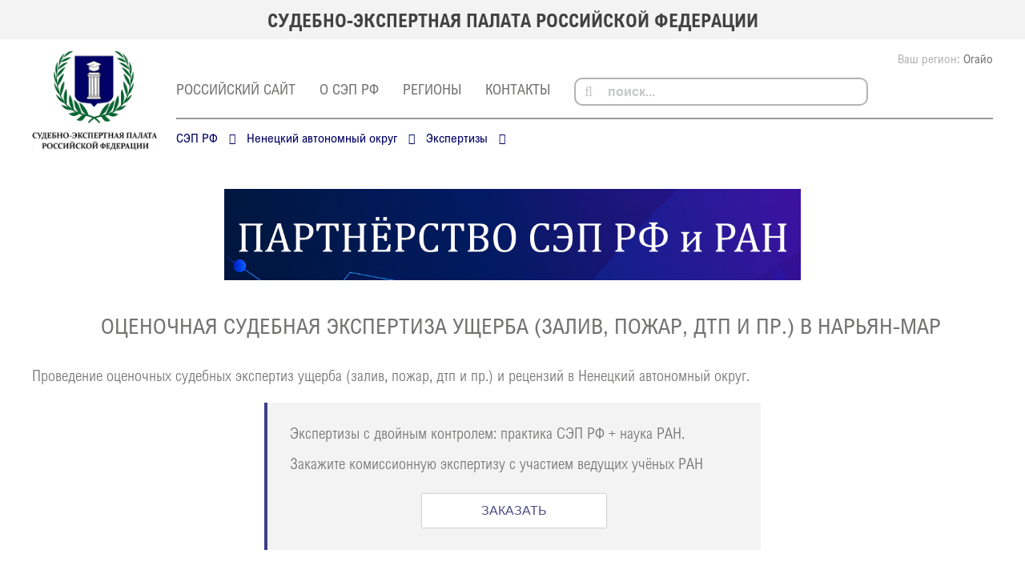

--- FILE ---
content_type: text/html; charset=utf-8
request_url: https://seprf.ru/region/nenets/ekspertiza/uscherba-zaliv-pozhar-dtp/
body_size: 8373
content:
<!DOCTYPE HTML>
<html>
<head>
<link href="https://seprf.ru/region/nenets/ekspertiza/uscherba-zaliv-pozhar-dtp/" rel="canonical">
<link rel="stylesheet" href="https://seprf.ru/cache/css/ed5d2aad83be817dbe595d544baa88ac.css" type="text/css" media="screen" title="stylesheet" charset="utf-8">
<meta name="robots" content="all">
<link rel="alternate" type="application/rss+xml" title="RSS" href="https://seprf.ru/news/rss/"><title>Оценочная судебная экспертиза ущерба (залив, пожар, ДТП и пр.) или рецензия, Нарьян-Мар — СЭП РФ, Ненецкий автономный округ</title>
<meta charset="utf-8">
<meta content="Russian" name="language">
<meta http-equiv="Content-Type" content="text/html; charset=utf-8">
<meta name="description" content="Проведение оценочных судебных экспертиз ущерба (залив, пожар, дтп и пр.) или рецензий в Ненецкий автономный округ. Онлайн заказ у экспертов из официального реестра СЭП РФ">
<meta name="keywords" content="">
<meta property="og:title" content="Оценочная судебная экспертиза ущерба (залив, пожар, ДТП и пр.) или рецензия, Нарьян-Мар — СЭП РФ, Ненецкий автономный округ"><meta property="og:description" content="Проведение оценочных судебных экспертиз ущерба (залив, пожар, дтп и пр.) или рецензий в Ненецкий автономный округ. Онлайн заказ у экспертов из официального реестра СЭП РФ"><meta property="og:image" content="https://seprf.ru/custom/my/img/oglogo.png"><meta property="og:type" content="website"><meta property="og:url" content= "https://seprf.ru/region/nenets/ekspertiza/uscherba-zaliv-pozhar-dtp/">
<meta name="viewport" content="width=device-width, initial-scale=1.0, minimum-scale=1.0, maximum-scale=3.0, shrink-to-fit=no">
<link rel="shortcut icon" href="https://seprf.ru/favicon.svg" type="image/svg+xml">
<link href="https://seprf.ru/cache/css/39bf9fdf72ff451d79467dfddeb4595b.css" rel="stylesheet" type="text/css">
<link rel="stylesheet" type="text/css" href="https://seprf.ru/custom/my/css/response.css"/>
<link href="https://seprf.ru/adm/css/fontawesome.css" rel="stylesheet" type="text/css">
<link rel="stylesheet" type="text/css" href="https://seprf.ru/custom/my/css/sl_styles.css"/>
<script type="text/javascript" src="https://seprf.ru/custom/my/js/cookie.js"></script>
 <script type="application/ld+json">
	[
		{
			"@context": "https://schema.org",
			"@type": "Organization",
			"url": "https://seprf.ru/",
			"name": "СЭП РФ",
			"address" : {
				"@type" : "PostalAddress",
				"addressLocality": "Москва",
				"postalCode": "125040",
				"streetAddress": "3-я улица Ямского Поля, д. 22, стр. 3"
			},
			"telephone": "78002012745",
			"email": "info@seprf.ru",
			"logo": "https://seprf.ru/custom/my/img/logo.png",
			"sameAs": ["https:\/\/www.facebook.com\/%D0%A1%D1%83%D0%B4%D0%B5%D0%B1%D0%BD%D0%BE-%D1%8D%D0%BA%D1%81%D0%BF%D0%B5%D1%80%D1%82%D0%BD%D0%B0%D1%8F-%D0%BF%D0%B0%D0%BB%D0%B0%D1%82%D0%B0-%D0%A0%D0%BE%D1%81%D1%81%D0%B8%D0%B9%D1%81%D0%BA%D0%BE%D0%B9-%D0%A4%D0%B5%D0%B4%D0%B5%D1%80%D0%B0%D1%86%D0%B8%D0%B8-562930210881808\/","https:\/\/www.youtube.com\/channel\/UC0JkNYy-zD14U-A5DgwdyEA"]		}
	]
</script>
	<link rel="stylesheet" type="text/css" href="/custom/my_sl/css/region_v1.css">
	<link rel="stylesheet" type="text/css" href="/custom/my_sl/css/inwork_response.css">
	<link rel="stylesheet" type="text/css" href="/custom/exps_ceo/css/expertiza_page.css">
</head>
<body>
<div class="top-header">
    <div class="container">
        <div class="slogan">
<h2><span style="font-size: 18pt;">Судебно-экспертная палата Российской Федерации</span></h2>
        </div>
    </div>
</div>
<style>
	h1 {
		overflow: hidden;
		width: 100%;
	}
	.header {
		padding: 15px;
		overflow: hidden;
	}
	.header .container {
		display: block;
	}
	.header .logo {
		width: 13%;
		float: left;
	}
	.header_right {
		width: 85%;
		float: right;
	}
	.header_top {
		border-bottom: 2px solid #99999c;
		padding-bottom: 15px;
	}
	.header_bottom {
		overflow: hidden;
		padding-top: 13px;
		margin-bottom: 35px;
	}
	.region_breadcrumb {
		float: left;
	}
	.region_breadcrumb > span:after {
		content: " ";
		font-family: "FontAwesome";
		margin: 0 10px 0;
		font-size: 14px;
		color: #000066;
	}
	.region_breadcrumb a {
		color: #000066;
	}
	.region_breadcrumb span {
		color: #000066;
	}
	.lcab {
		float: right;
	}
	@media (max-width: 820px) and (min-width: 761px) {
		.header .logo {
			width: 16%;
			padding-top: 5px;
			margin-left: -5px;
		}
		.header_right {
			width: 82%;
		}
		.header .top-menu {
			margin-bottom: 12px;
		}
		.header .top_search {
			width: 84%;
		}
	}
	@media (max-width: 760px) and (min-width: 668px) {
		.header .logo {
			width: 17%;
			padding-top: 8px;
			margin-left: -5px;
		}
		.header_right {
			width: 80%;
		}
		.header .top-menu {
			margin-bottom: 12px;
		}
		.header .top_search {
			width: 81%;
		}
	}
	@media (max-width: 667px) and (min-width: 320px) {
		.header .logo {
			width: 20%;
			padding-top: 10px;
			margin-left: -8px;
		}
		.header_right {
			width: 78%;
		}
		.header .top_search {
			width: 77%;
		}
	}
	@media (max-width: 420px) and (min-width: 320px) {
		.header .logo {
			float:none;
			width: 62%;
			margin: auto;
			margin-bottom: 15px;
		}
		.header_right {
			float: none;
			width: 100%;
		}
		.header .top_search {
			width: 67%;
		}
	}
</style>
<header class="header header_bl_region">
    <div class="container">
        <div class="logo">
            <a href="https://seprf.ru/" title="СЭП РФ"><img src="https://seprf.ru/custom/my/img/logo.png" alt="СЭП РФ"></a>
        </div>
        <div class="header_right">
			<div class="header_top flex">
				<div class="lang">
					<div class="geo_select_city">Ваш регион: <a href="#" class="select_city">Огайо</a><div class="town_bl">
 			<div id="bg_all_syty" style=""></div>
 			<div class="cities_block" style="">
 			    <div class="check_city"><div class="current_city">Ваш регион Огайо?</div>
 			                  <div class="answer">
                              <a class="yes" onclick = "hide_modal(); set_region('Огайо', 'https://seprf.ru/');" > Да</a >
 			                  <a class="no" onclick = "show_cities_finder()" > Нет, сменить регион </a >
 			                  </div>
 			                </div><div id="city_select_form" style="display: none;" method="post" action="" class="ajax"><button class="btn_close" onclick="hide_modal()">×</button><div class="title">Укажите ваш регион:</div><input type="text" id="toto" name="iplocation_cities" placeholder="Начните вводить область" value="" onkeyup="get_cities(this);" onclick="get_cities(this);" autocomplete="off"></div>
 				<div class="cities scroll-pane2"></div>
 			</div>
 		</div></div>
				</div>
				<nav class="top-menu">
					<ul id="top-menu" class="menu"><li><a href="https://seprf.ru/">российский сайт</a></li><li><a href="https://seprf.ru/o-proekte/">О СЭП РФ</a></li><li><a href="https://seprf.ru/regiony/">Регионы</a></li><li><a href="https://seprf.ru/contact/">Контакты</a></li></ul>
				</nav>
<div class="top_search">
	<form action="https://seprf.ru/search/" class="js_search_form search_form" method="get" id="search">
	<div class="search-input">
	<input type="hidden" name="module" value="search">
	<input type="submit" value="&#xf002;">
	<input id="textbox" type="text" name="searchword" placeholder="поиск...">
	</div>
	</form></div>
				<div class="soc">
				</div>
			</div>
			<div class="header_bottom">
				<div class="region_breadcrumb" itemscope itemtype="http://schema.org/BreadcrumbList">
	<span itemscope itemprop="itemListElement" itemtype="http://schema.org/ListItem">
		<span itemprop="name"><a itemprop="item" href="https://seprf.ru/">СЭП РФ</a></span>
		<meta itemprop="position" content="1">
	</span>
	<span itemscope itemprop="itemListElement" itemtype="http://schema.org/ListItem">
		<span itemprop="name"><a itemprop="item" href="https://seprf.ru/region/nenets/">Ненецкий автономный округ</a></span>
		<meta itemprop="position" content="2">
	</span>
	<span itemscope itemprop="itemListElement" itemtype="http://schema.org/ListItem">
		<span itemprop="name"><a itemprop="item" href="https://seprf.ru/region/nenets/expertiza/">Экспертизы</a></span>
		<meta itemprop="position" content="3">
	</span>
				</div>
			</div>
		</div>
    </div>
</header>
	<div class="container">
		<div class="top-baner org-rating">
			<form method="POST" enctype="multipart/form-data" action="" class="ajax js_bs_form bs_form">
	<input type="hidden" name="module" value="bs">
	<input type="hidden" name="action" value="click">
	<input type="hidden" name="banner_id" value="0">
	</form><a href="https://seprf.ru/ran/" class="js_bs_counter bs_counter" rel="19" ><div class="bs_block"><img src="https://seprf.ru/userfls/bs/ran2_19.png" alt="СЭП РФ и РАН" title=""><div class="img-inner-bl"><div class="text-bl"></div></div></div></a>
		</div>
	</div>
	<style>
.text p {
	/*text-indent: 0;*/
}
.links-exps > div {
	margin-left: 0px!important;
}
.other-exps {
    margin-top: 32px;
}
.top-baners {
    margin: 0px;
}
h1 {
    margin-top: 8px;
    margin-bottom: 32px;
}
.region_menu {
	background: none;
	margin: 16px auto 0px auto;
}
#banners-top>li {
	margin: 16px 20px 4px 20px;
}
.zbtns {
    max-width: 500px;
    margin: 20px auto 8px auto;
    display: flex;
    flex-wrap: wrap;
    justify-content: space-between;
}
button.zbtn {
    color: #4d4d88;
    box-shadow: 0 0 1.5px rgb(0 0 0 / 50%);
	padding: 12px 20px;
    margin: auto;
    text-decoration: none;
    font-size: 12pt;
    opacity: 1;
    border: none;
    cursor: pointer;
	min-width: 230px;
    margin-bottom: 20px;
}
button.zbtn:hover {
	opacity: .8;
}
.other-exps .rating_votes {
	display: none;
}
.title-exps {
	font-size: 16px;
	margin-bottom: 14px;
	text-transform: uppercase;
	color: #85909a;
}
.links-exps {
	display:flex;
	flex-wrap: wrap;
	/*justify-content: space-between; */
	text-align: justify;
	font-size: 14px;
}
.links-exps > div {
	margin-right: 18px;
	margin-left: 8px;
	margin-bottom: 9px;
}
.links-exps a {
	color: #006;
	text-transform: uppercase;
}
.links-exps a:hover {
	opacity: 0.75;
}
.toggle-next {
    font-weight: 500;
    font-size: 18px;
    text-decoration: underline;
    text-decoration-style: dashed;
    text-decoration-color: #7db2da;
    color: #2f8fd8;
    cursor: pointer;
    line-height: 1.3;
    text-underline-position: under;
    margin: 24px 0px;
    width: max-content;
}
.hidden {
	display: none;
}
.expert .fio {
    width: 50%;
    max-width: 500px;
    min-width: 290px;
}
	</style>
<div class="content"><div class="container"><div class="shop-item-left"></div>
				<h1>Оценочная судебная экспертиза ущерба (залив, пожар, ДТП и пр.) в Нарьян-Мар</h1>
				<div style="display:none;">id_expertiza_page_null</div>
			<div class="text">
				<p>
					Проведение оценочных судебных экспертиз ущерба (залив, пожар, дтп и пр.) и рецензий в Ненецкий автономный округ.
				</p>
<div class="nv-warn" style="max-width: 620px; text-align: left; margin: 0 auto 2.2em auto;">
	<p style="margin-bottom: 10px;">Экспертизы с двойным контролем: практика СЭП РФ + наука РАН.</p>
	<p>Закажите комиссионную экспертизу с участием ведущих учёных РАН</p>
	<button class="zbtn zexp" id="aj_ran" style="background: #fff; margin: 1.5em auto 1.5em auto; display: block;" data-link="https://seprf.ru/region/cart/">ЗАКАЗАТЬ</button>
</div>
<script>
function setCookie(name, value, days, domain = '') {
    const expires = new Date();
    expires.setTime(expires.getTime() + (days * 24 * 60 * 60 * 1000));
    let cookieStr = `${name}=${encodeURIComponent(value)}; expires=${expires.toUTCString()}; path=/`;
    // Если указан домен, добавляем его
    if (domain) {
        cookieStr += `; domain=${domain}`;
    }
    document.cookie = cookieStr;
    console.log("success");
}
document.getElementById('aj_ran').addEventListener('click', () => {
    setCookie("ran", "1", 1, ".seprf.ru");
});
</script>
				<div class="shop-item-right" style="text-align:center"><h4 class="shop-item-artikul" style="color:#adadad; font-weight:500;font-size: 22px;margin-bottom: 16px;">№ в реестре: 1308</h4><div class="list" style="display: none;">
						<div class="item"><a href="#form_review" class="exprtse" data-fancybox="">Заказать</span></a>
<form method="post" action="" class="js_shop_form shop_form ajax">
<input type="hidden" name="good_id" value="7327">
<input type="hidden" name="module" value="shop">
<input type="hidden" name="action" value=""><div class="addict-field"><div class="js_shop_form_param shop_form_param">
				услуга
				<select name="param8" class="shop-dropdown inpselect depend_param js_shop_depend_param">
					<option value="18">рецензия</option>
					<option value="19">экспертиза</option>
				</select>
		</div></div><div class="js_shop_buy shop_buy to-cart"><input type="text" value="1" name="count" class="number" pattern="[0-9]+([\.|,][0-9]+)?" step="any"><input type="button" class="button solid" value="Купить" action="buy"></div><div class="error" style="padding:11px 15px;margin:4px;font-size:10px;text-transform:uppercase;letter-spacing:0.5px;background:#edecef;" style="display:none;"></div></form></div>
					</div>
					<div class="zbtns">
						<button class="zbtn zexp" data-link="https://seprf.ru/region/cart/">ЗАКАЗАТЬ ЭКСПЕРТИЗУ</button>
						<button class="zbtn zrec" data-link="https://seprf.ru/region/cart/">ЗАКАЗАТЬ РЕЦЕНЗИЮ</button>
					</div>
				</div>
				<h2>Салехардский центр судебных экспертиз, оценочная экспертиза ущерба (залив, пожар, дтп и пр.)</h2>
				<p>
					Производство оценочной экспертизы ущерба (залив, пожар, дтп и пр.) назначается независимому эксперту, аккредитованному в Судебно-экспертной палате Российской Федерации.
				</p>
			</div>
<div class="dev-start"></div><br><h3 class="title-exps-h3 nv_faq-name nv_tog-next">Эксперты по оценочной экспертизе ущерба (залив, пожар, дтп и пр.) <i class="fa fa-plus"></i> <i class="fa fa-minus hidden"></i></h3><div class="experts hidden">
				<div class="expert">
					<div class="fio">Соловьев Олег Викторович</div>
					<div class="date-vnes">В реестре с 20.02.2023</div>
				</div>
				<div class="expert">
					<div class="fio">Шамсутдинов Ильгиз Мансурович</div>
					<div class="date-vnes">В реестре с 28.05.2024</div>
				</div>
				<div class="expert">
					<div class="fio">Орлов Евгений Александрович</div>
					<div class="date-vnes">В реестре с 14.12.2023</div>
				</div>
				<div class="expert">
					<div class="fio">Иост Елена Юрьевна</div>
					<div class="date-vnes">В реестре с 06.09.2023</div>
				</div>
				<div class="expert">
					<div class="fio">Гарипова Аида Рашитовна</div>
					<div class="date-vnes">В реестре с 23.08.2023</div>
				</div>
				<div class="expert">
					<div class="fio">Пичугин Анатолий Михайлович</div>
					<div class="date-vnes">В реестре с 17.07.2020</div>
				</div>
				<div class="expert">
					<div class="fio">Шевченко Юлия Анатольевна</div>
					<div class="date-vnes">В реестре с 18.11.2024</div>
				</div>
				<div class="expert">
					<div class="fio">Иванов Максим Анатольевич</div>
					<div class="date-vnes">В реестре с 23.03.2025</div>
				</div>
				<div class="expert">
					<div class="fio">Арбузова Надежда Сергеевна</div>
					<div class="date-vnes">В реестре с 30.06.2021</div>
				</div>
				<div class="expert">
					<div class="fio">Доронин Антон Михайлович</div>
					<div class="date-vnes">В реестре с 11.06.2020</div>
				</div>
				<div class="expert">
					<div class="fio">Заппарова Алена Евгеньевна</div>
					<div class="date-vnes">В реестре с 03.04.2024</div>
				</div>
				<div class="expert">
					<div class="fio">Юнусов Ильназ Ирекович</div>
					<div class="date-vnes">В реестре с 27.03.2024</div>
				</div>
				<div class="expert">
					<div class="fio">Гудиленков Артём Дмитриевич</div>
					<div class="date-vnes">В реестре с 14.01.2021</div>
				</div>
				<div class="expert">
					<div class="fio">Светлана Александровна Севрюкова</div>
					<div class="date-vnes">В реестре с 05.10.2021</div>
				</div>
				<div class="expert">
					<div class="fio">Костин Сергей Владимирович</div>
					<div class="date-vnes">В реестре с 29.06.2021</div>
				</div></div><div class="exps-org" style=""><br><h3 class="title-exps-h3 nv_faq-name nv_tog-next">Организации проводящие оценочную экспертизу ущерба (залив, пожар, дтп и пр.) <i class="fa fa-plus"></i> <i class="fa fa-minus hidden"></i></h3><div class="experts hidden">
				<div class="expert">
					<div class="fio">ООО Ямальское бюро оценки и экспертизы</div>
					<div class="date-vnes">В реестре с 30.07.2020</div>
				</div>
				<div class="expert">
					<div class="fio">Аварийные комиссары</div>
					<div class="date-vnes">В реестре с 22.04.2020</div>
				</div>
				<div class="expert">
					<div class="fio">АРХАНГЕЛЬСКОЕ БЮРО ОЦЕНКИ</div>
					<div class="date-vnes">В реестре с 24.06.2021</div>
				</div>
				<div class="expert">
					<div class="fio">ПРОФ-ОЦЕНКА</div>
					<div class="date-vnes">В реестре с 15.03.2022</div>
				</div>
				<div class="expert">
					<div class="fio">ПроКонсалт</div>
					<div class="date-vnes">В реестре с 11.01.2024</div>
				</div>
				<div class="expert">
					<div class="fio">СУДЕБНЫЕ ЭКСПЕРТИЗЫ И ОЦЕНКА ПЛАН Б</div>
					<div class="date-vnes">В реестре с 01.10.2024</div>
				</div>
				<div class="expert">
					<div class="fio">КИРОВСКИЙ РЕГИОНАЛЬНЫЙ ЭКСПЕРТНО-ОЦЕНОЧНЫЙ ЦЕНТР</div>
					<div class="date-vnes">В реестре с 07.02.2020</div>
				</div>
				<div class="expert">
					<div class="fio">ООО ЭКФ Экскон</div>
					<div class="date-vnes">В реестре с 07.02.2020</div>
				</div>
				<div class="expert">
					<div class="fio">СургутГлавЭкспертиза</div>
					<div class="date-vnes">В реестре с 30.07.2020</div>
				</div>
				<div class="expert">
					<div class="fio">Главный центр судебных экспертиз</div>
					<div class="date-vnes">В реестре с 30.07.2020</div>
				</div>
				<div class="expert">
					<div class="fio">Оценка и консалтинг</div>
					<div class="date-vnes">В реестре с 26.04.2021</div>
				</div>
				<div class="expert">
					<div class="fio">БЛИЦ</div>
					<div class="date-vnes">В реестре с 08.12.2021</div>
				</div>
				<div class="expert">
					<div class="fio">Ассоциация независимой экспертизы и оценки</div>
					<div class="date-vnes">В реестре с 19.12.2022</div>
				</div>
				<div class="expert">
					<div class="fio">ЭКСПЕРТ-Р</div>
					<div class="date-vnes">В реестре с 06.02.2020</div>
				</div>
				<div class="expert">
					<div class="fio">Научно-производственный центр Стройдиагностика</div>
					<div class="date-vnes">В реестре с 29.07.2020</div>
				</div></div></div><br>
		<div class="zbtns">
			<button class="zbtn zexp" data-link="https://seprf.ru/region/cart/">ЗАКАЗАТЬ ЭКСПЕРТИЗУ</button>
			<button class="zbtn zrec" data-link="https://seprf.ru/region/cart/">ЗАКАЗАТЬ РЕЦЕНЗИЮ</button>
		</div>
	<div class="other-exps">
		<h3 class="title-exps">Оценочные (стоимостные) экспертизы</h3>
		<div class="links-exps">
				<div class="js_shop shop-item shop">
					<a href="https://seprf.ru/region/nenets/ekspertiza/biznesa/" class="shop-item-title">Оценочная экспертиза бизнеса</a>
				</div>
				<div class="js_shop shop-item shop">
					<a href="https://seprf.ru/region/nenets/ekspertiza/mashin-oborudovaniya/" class="shop-item-title">Оценочная экспертиза машин и оборудования</a>
				</div>
				<div class="js_shop shop-item shop">
					<a href="https://seprf.ru/region/nenets/ekspertiza/nedvizhimosti/" class="shop-item-title">Оценочная экспертиза недвижимости</a>
				</div>
		</div>
	</div>
		<br><br>
		<div class="text">
		</div>
		<br></div><div class="container"><br><br>
			<div style="font-size:22px;text-align:center;text-transform:uppercase;">Ненецкий автономный округ</div></div><div class="gerb test"><img src="/userfls/shop/gerbs/731_nenetskiy-avtonomnyy-okrug.png" alt="Герб, Оценочная экспертиза ущерба (залив, пожар, ДТП и пр.) Проведение оценочной судебной экспертизы ущерба (залив, пожар, ДТП и пр.) или рецензии на неё в Ненецком автономном округе. Оценочные (стоимостные) экспертизы от Cудебно-экспертной палаты Российской Федерации, онлайн заказ у экспертов из официального реестра СЭП РФ"></div><nav class="region_menu"><ul id="region_menu" class="menu"><li><a href="../../">Главная</a></li><li><a href="/userfls/ufiles/doc/presentation.pdf" target="_blank">Презентация</a></li><li><a href="../../pravlenie/">Правление</a></li><li><a href="../../ekspertiza/" class="expza">Экспертизы</a></li><li><a href="../../company/">Организации</a></li><li><a href="../../recenzirovanie/">Рецензии</a></li></ul></nav>
				<div class="container">
				<h3 class="toggle-next">Оцените потребность услуги в вашем регионе</h3><div class="shop-item-rate rate hidden">Рейтинг: <span class="js_rating_votes rating_votes" module_name="shop" element_id="7327" element_type="element"><img src="https://seprf.ru/modules/rating/img/rminus.png" alt="-" width="16" height="16" class="js_rating_votes_item"><img src="https://seprf.ru/modules/rating/img/rminus.png" alt="-" width="16" height="16" class="js_rating_votes_item"><img src="https://seprf.ru/modules/rating/img/rminus.png" alt="-" width="16" height="16" class="js_rating_votes_item"><img src="https://seprf.ru/modules/rating/img/rminus.png" alt="-" width="16" height="16" class="js_rating_votes_item"><img src="https://seprf.ru/modules/rating/img/rminus.png" alt="-" width="16" height="16" class="js_rating_votes_item"></span></div></div></div>
		<div class="top-baners">
			<div class="container">
<div class="bl-mosaic">
	<div class="container">
		<ul class="mosaic"><li><a href="https://seprf.ru/rating/"><div class="mosaic_title no-img">Общероссийский рейтинг судебно-экспертных организаций</div></a></li><li><a href="https://sudexpert.press" target="_blank"><div class="mosaic_img"><img src="/userfls/menu/large/893_zhurnal-sudebnyy-ekspert.jpg" width="863" height="1200" alt="Журнал Судебный эксперт" title="Журнал Судебный эксперт"></div><div class="mosaic_title ">Журнал Судебный эксперт</div></a></li><li><a href="https://seprf.ru/expertises/" class="exps"><div class="mosaic_img"><img src="/userfls/menu/large/764_zakazat-sudebnuyu-eksperti.jpg" width="100" height="100" alt="Проверить судебную экспертизу" title="Проверить судебную экспертизу"></div><div class="mosaic_title ">Проверить судебную экспертизу</div></a></li><li><a href="https://seprf.ru/preimuschestva-chlenstva-v-sep/"><div class="mosaic_title no-img">Преимущества членства в СЭП РФ</div></a></li><li><a href="https://seprf.ru/honorary/"><div class="mosaic_title no-img">Почётные судебные эксперты</div></a></li><li><a href="https://seprf.ru/club/"><div class="mosaic_title no-img">Клуб «Судебный эксперт»</div></a></li><li><a href="https://user.seprf.ru/" target="_blank"><div class="mosaic_title no-img">Личный кабинет судебного эксперта</div></a></li>
		</ul>
	</div>
</div>
			</div>
		</div>
<footer class="footer">
     <div class="container footer-menu">
		<div class="footer-menu-left">
			<a href="https://seprf.ru/o-proekte/">О СЭП РФ</a><a href="https://seprf.ru/smi/">СМИ</a><a href="https://seprf.ru/tseli-sep/">Цели</a><a href="https://seprf.ru/contact/">Контакты</a>
		</div>
		<div class="footer-menu-center">
			<a href="https://seprf.ru/reestr-ekspertov/">Реестр экспертов</a><a href="https://seprf.ru/regiony/">Регионы</a><a href="https://seprf.ru/org/">Реестр организаций</a><a href="https://seprf.ru/honorary/">Почётные судебные эксперты</a>
		</div>
		<div class="footer-menu-right">
			<a href="https://user.seprf.ru/">Личный кабинет СЭП РФ</a><a href="https://seprf.ru/membership-payment/">Оплата членских взносов</a>
		</div>
	</div>
	<div class="container footer-flex">
        <div class="copy">
            <div class="kontakty">
	<p style="text-align: left;"><span style="font-size: 14pt;"> </span></p>
	<p style="text-align: left; line-height: 1.15;">
	<span style="font-size: 12pt;">info@seprf.ru<br>2026 </span></p>
</div>
<div class="foot-bs">
	<ul id="banners-foot" class="menu"><li><a href="https://seprf.ru/gratitude/" class="blago"><div class="banners-foot-text-block"><div class="banners-foot-name">Выразить благодарность судебному эксперту</div></div></a></li></ul>
</div>
<p><span style="font-size: 12pt;">ОБЩЕРОССИЙСКАЯ ОБЩЕСТВЕННАЯ ОРГАНИЗАЦИЯ</span><br><span style="font-size: 12pt;"> СОДЕЙСТВИЯ СУДЕБНО-ЭКСПЕРТНОЙ ДЕЯТЕЛЬНОСТИ</span><br><span style="font-size: 12pt;"> &laquo;СУДЕБНО-ЭКСПЕРТНАЯ ПАЛАТА РОССИЙСКОЙ ФЕДЕРАЦИИ&raquo; </span><br><span style="font-size: 12pt;">ОГРН 1197700000134 от 11.01.2019 г.</span></p>
        </div>
    </div>
<script type="text/javascript" >
   (function(m,e,t,r,i,k,a){m[i]=m[i]||function(){(m[i].a=m[i].a||[]).push(arguments)};
   m[i].l=1*new Date();k=e.createElement(t),a=e.getElementsByTagName(t)[0],k.async=1,k.src=r,a.parentNode.insertBefore(k,a)})
   (window, document, "script", "https://mc.yandex.ru/metrika/tag.js", "ym");
   ym(54713056, "init", {
        clickmap:true,
        trackLinks:true,
        accurateTrackBounce:true,
        webvisor:true
   });
</script>
<noscript><div><img src="https://mc.yandex.ru/watch/54713056" style="position:absolute; left:-9999px;" alt="" /></div></noscript>
</footer>
		<script type="text/javascript" src="//ajax.googleapis.com/ajax/libs/jquery/2.0.3/jquery.min.js" charset="UTF-8"></script>
		<script type="text/javascript" src="https://seprf.ru/js/jquery.form.min.js" charset="UTF-8"></script>
		<script type="text/javascript" src="//ajax.googleapis.com/ajax/libs/jqueryui/1.10.3/jquery-ui.min.js" charset="UTF-8"></script>
		<script type="text/javascript" src="https://seprf.ru/js/timepicker.js" charset="UTF-8"></script><script type="text/javascript">
	jQuery(function(e){
	e.datepicker.setDefaults(e.datepicker.regional["ru"]);
	e.timepicker.setDefaults(e.timepicker.regional["ru"]);
	});
</script>
<script type="text/javascript" src="https://seprf.ru/js/jquery.scrollTo.min.js" charset="UTF-8"></script>
<script type="text/javascript" src="https://seprf.ru/cache/js/61f847734eda73e7704d24eb01db237f.js" charset="UTF-8"></script>
<script type="text/javascript"  src="https://seprf.ru/js/jquery.touchSwipe.min.js" charset="UTF-8"></script>
<script src="https://seprf.ru/cache/js/1569aba98e5e912c92a7335e20c49c38.js"></script><script type="text/javascript" src="https://seprf.ru/cache/js/b76d0f460fae11b063507267a0e63725.js" charset="UTF-8"></script>
	<script asyncsrc="https://seprf.ru/cache/js/39d520d0afbfbd9a7831618dab4361f5.js" type="text/javascript" charset="UTF-8"></script>
		<script type="text/javascript" asyncsrc="https://seprf.ru/cache/js/b014240cc580765fc9a907cd92207ab9.js"></script>
		<script type="text/javascript" asyncsrc="https://seprf.ru/cache/js/f46cb148afd20eac3fade55752a2df50.js"></script>
		<script type="text/javascript" asyncsrc="https://seprf.ru/cache/js/aa93cbf372d30b4df3dcd4c68d0caf1b.js"></script>
		<script type="text/javascript" asyncsrc="https://seprf.ru/cache/js/1b34cf1beffbb4b826cd835e9af826c8.js"></script><link href="https://seprf.ru/cache/css/ee24dfed3e75bd97ecf6a30dc9e225ca.css" rel="stylesheet" type="text/css">
<script type="text/javascript" src="/custom/my/js/main.js"></script>
<script>
$(document).on('click', '.zexp', function () {
	$('.inpselect option[value=19]').attr('selected', true);
    $('.shop_buy .solid').trigger('click');
    let link = $(this).attr('data-link');
    setTimeout(function () {
        document.location.href = link;
    }, 1000)
});
$(document).on('click', '.zrec', function () {
	$('.inpselect option[value=18]').attr('selected', true);
    $('.shop_buy .solid').trigger('click');
    let link = $(this).attr('data-link');
    setTimeout(function () {
        document.location.href = link;
    }, 1000)
});
$(document).on('click', '.toggle-next', function () {
	$(this).next().toggleClass('hidden');
});
</script>
</body>
</html>

--- FILE ---
content_type: text/css
request_url: https://seprf.ru/cache/css/39bf9fdf72ff451d79467dfddeb4595b.css
body_size: 24091
content:
.diafan_errors{border:1px solid #c05f5f;padding:7px 7px 7px 30px;color:#c05f5f;margin:0 8% 10px;width:80%}.diafan_errors td.calls{cursor:pointer}.diafan_errors td.calls div{padding:10px 15px;display:none}.diafan_errors td.file{vertical-align:top;white-space:nowrap}.diafan_errors table{width:100%}.diafan_errors table tr:hover{background-color:#f0e6e6}.diafan_div_error_overlay{position:absolute;z-index:8;background:#ccc;opacity:.8;top:0;left:0;width:100%;height:100%}.diafan_div_error{position:absolute;width:70%;z-index:9;border:1px solid #ccc;background:#fff;border-radius:5px 5px 5px 5px;box-shadow:1px 1px 3px rgba(0,0,0,.17);padding:5px 5px 5px 8px;top:0;left:0}.ui-helper-hidden{display:none}.ui-helper-hidden-accessible{position:absolute!important;clip:rect(1px 1px 1px 1px);clip:rect(1px,1px,1px,1px)}.ui-helper-reset{margin:0;padding:0;border:0;outline:0;line-height:1.3;text-decoration:none;font-size:100%;list-style:none}.ui-helper-clearfix:before,.ui-helper-clearfix:after{content:"";display:table}.ui-helper-clearfix:after{clear:both}.ui-helper-clearfix{zoom:1}.ui-helper-zfix{width:100%;height:100%;top:0;left:0;position:absolute;opacity:0;filter:Alpha(Opacity=0)}.ui-state-disabled{cursor:default!important}.ui-icon{display:block;text-indent:-99999px;overflow:hidden;background-repeat:no-repeat}.ui-widget-overlay{position:absolute;top:0;left:0;width:100%;height:100%}.ui-widget{font-family:Trebuchet MS,Verdana,sans-serif;font-size:13px}.ui-widget .ui-widget{font-size:1em}.ui-widget input,.ui-widget select,.ui-widget textarea,.ui-widget button{font-family:Trebuchet MS,Verdana,sans-serif;font-size:1em}.ui-widget-content{border:0 solid #aaa;color:#222}#ui-timepicker-div-filed_created .ui-widget-content{border:1px solid #aaa}.ui_tpicker_hour div,.ui_tpicker_minute div{border:1px solid #aaa}.ui-widget-content a{color:#222}.ui-widget-header{border-bottom:1px solid #a7a7a7;background:#fff url(/css/custom-theme/images/ui-bg_flat_75_ffffff_40x100.png) 50% 50% repeat-x;color:#424242;font-weight:700}.ui-widget-header a{color:#424242}.ui-state-default,.ui-widget-content .ui-state-default,.ui-widget-header .ui-state-default{border:1px solid #d5d5d5!important;background:#ececec url(/css/custom-theme/images/ui-bg_inset-hard_75_ececec_1x100.png) 50% 50% repeat-x;font-weight:400;color:#24288d}.ui-state-default a,.ui-state-default a:link,.ui-state-default a:visited{color:#24288d;text-decoration:none}.ui-state-hover,.ui-widget-content .ui-state-hover,.ui-widget-header .ui-state-hover,.ui-state-focus,.ui-widget-content .ui-state-focus,.ui-widget-header .ui-state-focus{border:1px solid #d5d5d5;background:#ececec url(/css/custom-theme/images/ui-bg_inset-hard_75_ececec_1x100.png) 50% 50% repeat-x;font-weight:400;color:#24288d}.ui-state-hover a,.ui-state-hover a:hover{color:#24288d;text-decoration:none}.ui-state-active,.ui-widget-content .ui-state-active,.ui-widget-header .ui-state-active{border:1px solid #a7a7a7;background:#dedede url(/css/custom-theme/images/ui-bg_inset-hard_65_dedede_1x100.png) 50% 50% repeat-x;font-weight:400;color:#424242}.ui-state-active a,.ui-state-active a:link,.ui-state-active a:visited{color:#424242;text-decoration:none}.ui-widget :active{outline:none}.ui-state-highlight,.ui-widget-content .ui-state-highlight,.ui-widget-header .ui-state-highlight{border:1px solid #5da333;background:#edf4e8 url(/css/custom-theme/images/ui-bg_flat_55_edf4e8_40x100.png) 50% 50% repeat-x;color:#5da333}.ui-state-highlight a,.ui-widget-content .ui-state-highlight a,.ui-widget-header .ui-state-highlight a{color:#5da333}.ui-state-error,.ui-widget-content .ui-state-error,.ui-widget-header .ui-state-error{border:1px solid #c05f5f;background:#f7eded url(/css/custom-theme/images/ui-bg_flat_95_f7eded_40x100.png) 50% 50% repeat-x;color:#c05f5f}.ui-state-error a,.ui-widget-content .ui-state-error a,.ui-widget-header .ui-state-error a{color:#c05f5f}.ui-state-error-text,.ui-widget-content .ui-state-error-text,.ui-widget-header .ui-state-error-text{color:#c05f5f}.ui-priority-primary,.ui-widget-content .ui-priority-primary,.ui-widget-header .ui-priority-primary{font-weight:700}.ui-priority-secondary,.ui-widget-content .ui-priority-secondary,.ui-widget-header .ui-priority-secondary{opacity:.7;filter:Alpha(Opacity=70);font-weight:400}.ui-state-disabled,.ui-widget-content .ui-state-disabled,.ui-widget-header .ui-state-disabled{opacity:.35;filter:Alpha(Opacity=35);background-image:none}.ui-icon{width:16px;height:16px;background-image:url(/css/custom-theme/images/ui-icons_222222_256x240.png)}.ui-widget-content .ui-icon{background-image:url(/css/custom-theme/images/ui-icons_222222_256x240.png)}.ui-widget-header .ui-icon{background-image:url(/css/custom-theme/images/ui-icons_222222_256x240.png)}.ui-state-default .ui-icon{background-image:url(/css/custom-theme/images/ui-icons_888888_256x240.png)}.ui-state-hover .ui-icon,.ui-state-focus .ui-icon{background-image:url(/css/custom-theme/images/ui-icons_454545_256x240.png)}.ui-state-active .ui-icon{background-image:url(/css/custom-theme/images/ui-icons_454545_256x240.png)}.ui-state-highlight .ui-icon{background-image:url(/css/custom-theme/images/ui-icons_5da333_256x240.png)}.ui-state-error .ui-icon,.ui-state-error-text .ui-icon{background-image:url(/css/custom-theme/images/ui-icons_c05f5f_256x240.png)}.ui-icon-carat-1-n{background-position:0 0}.ui-icon-carat-1-ne{background-position:-16px 0}.ui-icon-carat-1-e{background-position:-32px 0}.ui-icon-carat-1-se{background-position:-48px 0}.ui-icon-carat-1-s{background-position:-64px 0}.ui-icon-carat-1-sw{background-position:-80px 0}.ui-icon-carat-1-w{background-position:-96px 0}.ui-icon-carat-1-nw{background-position:-112px 0}.ui-icon-carat-2-n-s{background-position:-128px 0}.ui-icon-carat-2-e-w{background-position:-144px 0}.ui-icon-triangle-1-n{background-position:0 -16px}.ui-icon-triangle-1-ne{background-position:-16px -16px}.ui-icon-triangle-1-e{background-position:-32px -16px}.ui-icon-triangle-1-se{background-position:-48px -16px}.ui-icon-triangle-1-s{background-position:-64px -16px}.ui-icon-triangle-1-sw{background-position:-80px -16px}.ui-icon-triangle-1-w{background-position:-96px -16px}.ui-icon-triangle-1-nw{background-position:-112px -16px}.ui-icon-triangle-2-n-s{background-position:-128px -16px}.ui-icon-triangle-2-e-w{background-position:-144px -16px}.ui-icon-arrow-1-n{background-position:0 -32px}.ui-icon-arrow-1-ne{background-position:-16px -32px}.ui-icon-arrow-1-e{background-position:-32px -32px}.ui-icon-arrow-1-se{background-position:-48px -32px}.ui-icon-arrow-1-s{background-position:-64px -32px}.ui-icon-arrow-1-sw{background-position:-80px -32px}.ui-icon-arrow-1-w{background-position:-96px -32px}.ui-icon-arrow-1-nw{background-position:-112px -32px}.ui-icon-arrow-2-n-s{background-position:-128px -32px}.ui-icon-arrow-2-ne-sw{background-position:-144px -32px}.ui-icon-arrow-2-e-w{background-position:-160px -32px}.ui-icon-arrow-2-se-nw{background-position:-176px -32px}.ui-icon-arrowstop-1-n{background-position:-192px -32px}.ui-icon-arrowstop-1-e{background-position:-208px -32px}.ui-icon-arrowstop-1-s{background-position:-224px -32px}.ui-icon-arrowstop-1-w{background-position:-240px -32px}.ui-icon-arrowthick-1-n{background-position:0 -48px}.ui-icon-arrowthick-1-ne{background-position:-16px -48px}.ui-icon-arrowthick-1-e{background-position:-32px -48px}.ui-icon-arrowthick-1-se{background-position:-48px -48px}.ui-icon-arrowthick-1-s{background-position:-64px -48px}.ui-icon-arrowthick-1-sw{background-position:-80px -48px}.ui-icon-arrowthick-1-w{background-position:-96px -48px}.ui-icon-arrowthick-1-nw{background-position:-112px -48px}.ui-icon-arrowthick-2-n-s{background-position:-128px -48px}.ui-icon-arrowthick-2-ne-sw{background-position:-144px -48px}.ui-icon-arrowthick-2-e-w{background-position:-160px -48px}.ui-icon-arrowthick-2-se-nw{background-position:-176px -48px}.ui-icon-arrowthickstop-1-n{background-position:-192px -48px}.ui-icon-arrowthickstop-1-e{background-position:-208px -48px}.ui-icon-arrowthickstop-1-s{background-position:-224px -48px}.ui-icon-arrowthickstop-1-w{background-position:-240px -48px}.ui-icon-arrowreturnthick-1-w{background-position:0 -64px}.ui-icon-arrowreturnthick-1-n{background-position:-16px -64px}.ui-icon-arrowreturnthick-1-e{background-position:-32px -64px}.ui-icon-arrowreturnthick-1-s{background-position:-48px -64px}.ui-icon-arrowreturn-1-w{background-position:-64px -64px}.ui-icon-arrowreturn-1-n{background-position:-80px -64px}.ui-icon-arrowreturn-1-e{background-position:-96px -64px}.ui-icon-arrowreturn-1-s{background-position:-112px -64px}.ui-icon-arrowrefresh-1-w{background-position:-128px -64px}.ui-icon-arrowrefresh-1-n{background-position:-144px -64px}.ui-icon-arrowrefresh-1-e{background-position:-160px -64px}.ui-icon-arrowrefresh-1-s{background-position:-176px -64px}.ui-icon-arrow-4{background-position:0 -80px}.ui-icon-arrow-4-diag{background-position:-16px -80px}.ui-icon-extlink{background-position:-32px -80px}.ui-icon-newwin{background-position:-48px -80px}.ui-icon-refresh{background-position:-64px -80px}.ui-icon-shuffle{background-position:-80px -80px}.ui-icon-transfer-e-w{background-position:-96px -80px}.ui-icon-transferthick-e-w{background-position:-112px -80px}.ui-icon-folder-collapsed{background-position:0 -96px}.ui-icon-folder-open{background-position:-16px -96px}.ui-icon-document{background-position:-32px -96px}.ui-icon-document-b{background-position:-48px -96px}.ui-icon-note{background-position:-64px -96px}.ui-icon-mail-closed{background-position:-80px -96px}.ui-icon-mail-open{background-position:-96px -96px}.ui-icon-suitcase{background-position:-112px -96px}.ui-icon-comment{background-position:-128px -96px}.ui-icon-person{background-position:-144px -96px}.ui-icon-print{background-position:-160px -96px}.ui-icon-trash{background-position:-176px -96px}.ui-icon-locked{background-position:-192px -96px}.ui-icon-unlocked{background-position:-208px -96px}.ui-icon-bookmark{background-position:-224px -96px}.ui-icon-tag{background-position:-240px -96px}.ui-icon-home{background-position:0 -112px}.ui-icon-flag{background-position:-16px -112px}.ui-icon-calendar{background-position:-32px -112px}.ui-icon-cart{background-position:-48px -112px}.ui-icon-pencil{background-position:-64px -112px}.ui-icon-clock{background-position:-80px -112px}.ui-icon-disk{background-position:-96px -112px}.ui-icon-calculator{background-position:-112px -112px}.ui-icon-zoomin{background-position:-128px -112px}.ui-icon-zoomout{background-position:-144px -112px}.ui-icon-search{background-position:-160px -112px}.ui-icon-wrench{background-position:-176px -112px}.ui-icon-gear{background-position:-192px -112px}.ui-icon-heart{background-position:-208px -112px}.ui-icon-star{background-position:-224px -112px}.ui-icon-link{background-position:-240px -112px}.ui-icon-cancel{background-position:0 -128px}.ui-icon-plus{background-position:-16px -128px}.ui-icon-plusthick{background-position:-32px -128px}.ui-icon-minus{background-position:-48px -128px}.ui-icon-minusthick{background-position:-64px -128px}.ui-icon-close{background-position:-80px -128px}.ui-icon-closethick{background-position:-96px -128px}.ui-icon-key{background-position:-112px -128px}.ui-icon-lightbulb{background-position:-128px -128px}.ui-icon-scissors{background-position:-144px -128px}.ui-icon-clipboard{background-position:-160px -128px}.ui-icon-copy{background-position:-176px -128px}.ui-icon-contact{background-position:-192px -128px}.ui-icon-image{background-position:-208px -128px}.ui-icon-video{background-position:-224px -128px}.ui-icon-script{background-position:-240px -128px}.ui-icon-alert{background-position:0 -144px}.ui-icon-info{background-position:-16px -144px}.ui-icon-notice{background-position:-32px -144px}.ui-icon-help{background-position:-48px -144px}.ui-icon-check{background-position:-64px -144px}.ui-icon-bullet{background-position:-80px -144px}.ui-icon-radio-off{background-position:-96px -144px}.ui-icon-radio-on{background-position:-112px -144px}.ui-icon-pin-w{background-position:-128px -144px}.ui-icon-pin-s{background-position:-144px -144px}.ui-icon-play{background-position:0 -160px}.ui-icon-pause{background-position:-16px -160px}.ui-icon-seek-next{background-position:-32px -160px}.ui-icon-seek-prev{background-position:-48px -160px}.ui-icon-seek-end{background-position:-64px -160px}.ui-icon-seek-start{background-position:-80px -160px}.ui-icon-seek-first{background-position:-80px -160px}.ui-icon-stop{background-position:-96px -160px}.ui-icon-eject{background-position:-112px -160px}.ui-icon-volume-off{background-position:-128px -160px}.ui-icon-volume-on{background-position:-144px -160px}.ui-icon-power{background-position:0 -176px}.ui-icon-signal-diag{background-position:-16px -176px}.ui-icon-signal{background-position:-32px -176px}.ui-icon-battery-0{background-position:-48px -176px}.ui-icon-battery-1{background-position:-64px -176px}.ui-icon-battery-2{background-position:-80px -176px}.ui-icon-battery-3{background-position:-96px -176px}.ui-icon-circle-plus{background-position:0 -192px}.ui-icon-circle-minus{background-position:-16px -192px}.ui-icon-circle-close{background-position:-32px -192px}.ui-icon-circle-triangle-e{background-position:-48px -192px}.ui-icon-circle-triangle-s{background-position:-64px -192px}.ui-icon-circle-triangle-w{background-position:-80px -192px}.ui-icon-circle-triangle-n{background-position:-96px -192px}.ui-icon-circle-arrow-e{background-position:-112px -192px}.ui-icon-circle-arrow-s{background-position:-128px -192px}.ui-icon-circle-arrow-w{background-position:-144px -192px}.ui-icon-circle-arrow-n{background-position:-160px -192px}.ui-icon-circle-zoomin{background-position:-176px -192px}.ui-icon-circle-zoomout{background-position:-192px -192px}.ui-icon-circle-check{background-position:-208px -192px}.ui-icon-circlesmall-plus{background-position:0 -208px}.ui-icon-circlesmall-minus{background-position:-16px -208px}.ui-icon-circlesmall-close{background-position:-32px -208px}.ui-icon-squaresmall-plus{background-position:-48px -208px}.ui-icon-squaresmall-minus{background-position:-64px -208px}.ui-icon-squaresmall-close{background-position:-80px -208px}.ui-icon-grip-dotted-vertical{background-position:0 -224px}.ui-icon-grip-dotted-horizontal{background-position:-16px -224px}.ui-icon-grip-solid-vertical{background-position:-32px -224px}.ui-icon-grip-solid-horizontal{background-position:-48px -224px}.ui-icon-gripsmall-diagonal-se{background-position:-64px -224px}.ui-icon-grip-diagonal-se{background-position:-80px -224px}.ui-corner-all,.ui-corner-top,.ui-corner-left,.ui-corner-tl{-moz-border-radius-topleft:0;-webkit-border-top-left-radius:0;-khtml-border-top-left-radius:0;border-top-left-radius:0}.ui-corner-all,.ui-corner-top,.ui-corner-right,.ui-corner-tr{-moz-border-radius-topright:0;-webkit-border-top-right-radius:0;-khtml-border-top-right-radius:0;border-top-right-radius:0}.ui-corner-all,.ui-corner-bottom,.ui-corner-left,.ui-corner-bl{-moz-border-radius-bottomleft:0;-webkit-border-bottom-left-radius:0;-khtml-border-bottom-left-radius:0;border-bottom-left-radius:0}.ui-corner-all,.ui-corner-bottom,.ui-corner-right,.ui-corner-br{-moz-border-radius-bottomright:0;-webkit-border-bottom-right-radius:0;-khtml-border-bottom-right-radius:0;border-bottom-right-radius:0}.ui-widget-overlay{background:#aaa url(/css/custom-theme/images/ui-bg_flat_0_aaaaaa_40x100.png) 50% 50% repeat-x;opacity:.30;filter:Alpha(Opacity=30)}.ui-widget-shadow{margin:-8px 0 0 -8px;padding:8px;background:#aaa url(/css/custom-theme/images/ui-bg_flat_0_aaaaaa_40x100.png) 50% 50% repeat-x;opacity:.30;filter:Alpha(Opacity=30);-moz-border-radius:8px;-khtml-border-radius:8px;-webkit-border-radius:8px;border-radius:8px}.ui-tabs{position:relative;padding:.2em;zoom:1}.ui-tabs .ui-tabs-nav{margin:0}.ui-tabs .ui-tabs-nav li{list-style:none;float:left;position:relative;top:1px;margin:0 5px 5px 5px;padding:0;white-space:nowrap}.ui-tabs .ui-tabs-nav li a{float:left;padding:.5em 1em;text-decoration:none}.ui-tabs .ui-tabs-nav li.ui-tabs-selected{margin-bottom:0;padding-bottom:1px}.ui-tabs .ui-tabs-nav li.ui-tabs-selected a,.ui-tabs .ui-tabs-nav li.ui-state-disabled a,.ui-tabs .ui-tabs-nav li.ui-state-processing a{cursor:text}.ui-tabs .ui-tabs-nav li a,.ui-tabs.ui-tabs-collapsible .ui-tabs-nav li.ui-tabs-selected a{cursor:pointer}.ui-tabs .ui-tabs-panel{display:block;border-width:0;padding:1em 1.4em;background:none}.ui-tabs .ui-tabs-hide{display:none!important}.ui-datepicker{width:17em;padding:.2em .2em 0;display:none;border:1px solid #aaa;background:#fff url(/css/custom-theme/images/ui-bg_flat_75_ffffff_40x100.png) 50% 50% repeat-x;z-index:3!important}.ui-datepicker .ui-datepicker-header{position:relative;padding:.2em 0;border:1px solid #aaa}.ui-datepicker .ui-datepicker-prev,.ui-datepicker .ui-datepicker-next{position:absolute;top:2px;width:1.8em;height:1.8em}.ui-datepicker .ui-datepicker-prev-hover,.ui-datepicker .ui-datepicker-next-hover{top:1px}.ui-datepicker .ui-datepicker-prev{left:2px}.ui-datepicker .ui-datepicker-next{right:2px}.ui-datepicker .ui-datepicker-prev-hover{left:1px}.ui-datepicker .ui-datepicker-next-hover{right:1px}.ui-datepicker .ui-datepicker-prev span,.ui-datepicker .ui-datepicker-next span{display:block;position:absolute;left:50%;margin-left:-8px;top:50%;margin-top:-8px}.ui-datepicker .ui-datepicker-title{margin:0 2.3em;line-height:1.8em;text-align:center}.ui-datepicker .ui-datepicker-title select{font-size:1em;margin:1px 0}.ui-datepicker select.ui-datepicker-month-year{width:100%}.ui-datepicker select.ui-datepicker-month,.ui-datepicker select.ui-datepicker-year{width:49%}.ui-datepicker table{width:100%;font-size:.9em;border-collapse:collapse;margin:0 0 .4em}.ui-datepicker th{padding:.7em .3em;text-align:center;font-weight:700;border:0}.ui-datepicker td{border:0;padding:1px}.ui-datepicker td span,.ui-datepicker td a{display:block;padding:.2em;text-align:right;text-decoration:none}.ui-datepicker .ui-datepicker-buttonpane{background-image:none;margin:.7em 0 0 0;padding:0 .2em;border-left:0;border-right:0;border-bottom:0}.ui-datepicker .ui-datepicker-buttonpane button{float:right;margin:.5em .2em .4em;cursor:pointer;padding:.2em .6em .3em .6em;width:auto;overflow:visible}.ui-datepicker .ui-datepicker-buttonpane button.ui-datepicker-current{float:left}.ui-datepicker.ui-datepicker-multi{width:auto}.ui-datepicker-multi .ui-datepicker-group{float:left}.ui-datepicker-multi .ui-datepicker-group table{width:95%;margin:0 auto .4em}.ui-datepicker-multi-2 .ui-datepicker-group{width:50%}.ui-datepicker-multi-3 .ui-datepicker-group{width:33.3%}.ui-datepicker-multi-4 .ui-datepicker-group{width:25%}.ui-datepicker-multi .ui-datepicker-group-last .ui-datepicker-header{border-left-width:0}.ui-datepicker-multi .ui-datepicker-group-middle .ui-datepicker-header{border-left-width:0}.ui-datepicker-multi .ui-datepicker-buttonpane{clear:left}.ui-datepicker-row-break{clear:both;width:100%;font-size:0em}.ui-datepicker-rtl{direction:rtl}.ui-datepicker-rtl .ui-datepicker-prev{right:2px;left:auto}.ui-datepicker-rtl .ui-datepicker-next{left:2px;right:auto}.ui-datepicker-rtl .ui-datepicker-prev:hover{right:1px;left:auto}.ui-datepicker-rtl .ui-datepicker-next:hover{left:1px;right:auto}.ui-datepicker-rtl .ui-datepicker-buttonpane{clear:right}.ui-datepicker-rtl .ui-datepicker-buttonpane button{float:left}.ui-datepicker-rtl .ui-datepicker-buttonpane button.ui-datepicker-current{float:right}.ui-datepicker-rtl .ui-datepicker-group{float:right}.ui-datepicker-rtl .ui-datepicker-group-last .ui-datepicker-header{border-right-width:0;border-left-width:1px}.ui-datepicker-rtl .ui-datepicker-group-middle .ui-datepicker-header{border-right-width:0;border-left-width:1px}.ui-datepicker-cover{display:none;display:block;position:absolute;z-index:-1;filter:mask();top:-4px;left:-4px;width:200px;height:200px}.ui-timepicker-div .ui-widget-header{margin-bottom:8px}.ui-timepicker-div dl{text-align:left}.ui-timepicker-div dl dt{height:25px;margin-bottom:-25px}.ui-timepicker-div dl dd{margin:0 10px 10px 65px}.ui-timepicker-div td{font-size:90%}.ui-tpicker-grid-label{background:none;border:none;margin:0;padding:0}.ui-slider{position:relative;text-align:left}.ui-slider .ui-slider-handle{position:absolute;z-index:2;width:1.2em;height:1.2em;cursor:default}.ui-slider .ui-slider-range{position:absolute;z-index:1;font-size:.7em;display:block;border:0;background-position:0 0}.ui-slider-horizontal{height:.8em}.ui-slider-horizontal .ui-slider-handle{top:-.3em;margin-left:-.6em}.ui-slider-horizontal .ui-slider-range{top:0;height:100%}.ui-slider-horizontal .ui-slider-range-min{left:0}.ui-slider-horizontal .ui-slider-range-max{right:0}.ui-slider-vertical{width:.8em;height:100px}.ui-slider-vertical .ui-slider-handle{left:-.3em;margin-left:0;margin-bottom:-.6em}.ui-slider-vertical .ui-slider-range{left:0;width:100%}.ui-slider-vertical .ui-slider-range-min{bottom:0}.ui-slider-vertical .ui-slider-range-max{top:0}.ui-tooltip{padding:8px;position:absolute;z-index:9999;max-width:300px;-webkit-box-shadow:0 0 5px #aaa;box-shadow:0 0 5px #aaa;background:#fff}body .ui-tooltip{border-width:2px}@charset "UTF-8";.devoloper_tech{position:fixed;z-index:999;bottom:0;width:100%;min-width:320px;max-height:16px;padding:0 5px 2px 0;font-size:100%;letter-spacing:1px;font:12px/15px clear;color:#fff;background-color:#ff4a0b;text-align:center}.devoloper_tech a{color:#fff}html,div,span,applet,object,iframe,h1,h2,h3,h4,h5,h6,p,blockquote,pre,a,abbr,acronym,address,big,cite,code,del,dfn,em,img,ins,kbd,q,s,samp,small,strike,strong,sub,sup,tt,var,b,u,i,center,dl,dt,dd,ol,ul,li,fieldset,form,label,legend,table,caption,tbody,tfoot,thead,tr,th,td,article,aside,canvas,details,embed,figure,figcaption,footer,header,hgroup,menu,nav,output,ruby,section,summary,time,mark,audio,video{margin:0;padding:0;border:0;font-size:100%;outline:0!important}*{-webkit-box-sizing:border-box;-moz-box-sizing:border-box;box-sizing:border-box}input[type="submit"],input[type="button"]{-webkit-appearance:none;cursor:pointer}ol,ul{list-style:none;margin:0;padding:0}a,a:hover{text-decoration:none}.clear{clear:both;display:block}html{height:100%}a,input{cursor:pointer}img{max-width:100%;height:auto}address{font-style:normal}footer{position:absolute;width:100%;left:0;bottom:0}.jq-checkbox,.jq-radio{position:relative;display:inline-block;overflow:hidden;-webkit-user-select:none;-moz-user-select:none;-ms-user-select:none;user-select:none}.jq-checkbox input,.jq-radio input{position:absolute;z-index:-1;margin:0;padding:0;opacity:0}.jq-file{position:relative;display:inline-block;overflow:hidden}.jq-file input{position:absolute;top:0;right:0;height:auto;margin:0;padding:0;opacity:0;font-size:100px;line-height:1em}.jq-file__name{overflow:hidden;white-space:nowrap;text-overflow:ellipsis}.jq-selectbox,.jq-select-multiple{position:relative;width:100%;display:block}.jq-selectbox select,.jq-select-multiple select{position:absolute;top:0;left:0;width:100%;height:100%;margin:0;padding:0;opacity:0}.jq-selectbox li,.jq-select-multiple li{-webkit-user-select:none;-moz-user-select:none;-ms-user-select:none;user-select:none;white-space:nowrap}.jq-selectbox{z-index:10}.jq-selectbox__select{-webkit-tap-highlight-color:transparent;background-color:#fff;border:solid 1px #e8e8e8;box-sizing:border-box;clear:both;cursor:pointer;display:block;font-family:inherit;font-size:14px;font-weight:400;height:26px;line-height:24px;outline:none;padding-left:10px;padding-right:30px;position:relative;text-align:left!important;-webkit-transition:all 0.2s ease-in-out;transition:all 0.2s ease-in-out;-webkit-user-select:none;-webkit-user-select--moz-user-select:none;-webkit-user-select--moz-user-select--ms-user-select:none;-webkit-user-select--moz-user-select--ms-user-select-user-select:none;white-space:nowrap;width:auto}.jq-selectbox__select:before{content:"";height:6px;width:6px;display:block;border:2px solid #335246;border-right-width:0;border-top-width:0;-webkit-transform:rotate(-45deg);transform:rotate(-45deg);position:absolute;right:10px;top:7px;-webkit-transition:all 0.5s ease;-moz-transition:all 0.5s ease;-ms-transition:all 0.5s ease;-o-transition:all 0.5s ease;transition:all 0.5s ease}.jq-selectbox__select:hover{opacity:.8}.jq-selectbox.opened .jq-selectbox__select:before{-webkit-transform:rotate(135deg);-moz-transform:rotate(135deg);-ms-transform:rotate(135deg);-o-transform:rotate(135deg);transform:rotate(135deg);top:10px}.jq-selectbox__select-text{overflow:hidden;-webkit-user-select:none;-moz-user-select:none;-ms-user-select:none;user-select:none;white-space:nowrap;text-overflow:ellipsis;font-size:14px;color:#2d3138;width:100%}.jq-selectbox__dropdown{position:absolute;background-color:white;-webkit-box-shadow:0 9px 10px 0 rgba(23,23,23,.08);-moz-box-shadow:0 9px 10px 0 rgba(23,23,23,.08);box-shadow:0 0 0 1px rgba(68,88,112,.11);width:100%;top:27px}.jq-selectbox__search input{-webkit-appearance:textfield}.jq-selectbox__search input::-webkit-search-cancel-button,.jq-selectbox__search input::-webkit-search-decoration{-webkit-appearance:none}.jq-selectbox__dropdown ul{position:relative;overflow:auto;overflow-x:hidden;list-style:none;-webkit-overflow-scrolling:touch;width:100%}.jq-selectbox__dropdown ul li{font-size:14px;color:#2d3138;line-height:1;padding:10px;margin-bottom:0;cursor:pointer}.jq-selectbox__dropdown ul li:hover{background-color:#f6f7f9}.jq-select-multiple ul{position:relative;overflow-x:hidden;-webkit-overflow-scrolling:touch}.jq-number{display:inline-block}.jq-number__field input{-moz-appearance:textfield;text-align:left}.jq-number__field input::-webkit-inner-spin-button,.jq-number__field input::-webkit-outer-spin-button{margin:0;-webkit-appearance:none}.fixed_mod_st{display:none;overflow:auto;position:fixed;width:100%;height:100%;top:0;left:0;background-color:rgba(0,0,0,.5);z-index:999}.fixed_mod_st .mod_st{position:absolute;left:50%;top:50%;transform:translate(-50%,-50%);padding:30px;background-color:#fff;max-width:556px;width:100%;color:#1c222a}.fixed_mod_st .mod_st input{outline:none}.fixed_mod_st .mod_st .errors.error.error_message{text-align:center;font-size:14px;margin-top:5px}.fixed_mod_st .mod_st .form_reg .md_st_title{display:flex;justify-content:space-between;align-items:center;margin-bottom:30px}.fixed_mod_st .mod_st .form_reg .md_st_title .h3{font-size:22px;font-weight:700;color:#1c222a}.fixed_mod_st .mod_st .form_reg .md_st_title div{color:#1c222a;font-weight:400;font-size:14px}.fixed_mod_st .mod_st .form_reg .md_st_title div a{margin-left:5px;font-size:14px;color:#C5C6C6;font-weight:600}.fixed_mod_st .mod_st .form_reg .md_st_title div a:hover{opacity:.8}.fixed_mod_st .mod_st .form_reg .md_st_field{display:flex;justify-content:space-between;align-items:center;margin-bottom:20px}.fixed_mod_st .mod_st .form_reg .md_st_field label{font-size:14px;font-weight:400;color:#1c222a}.fixed_mod_st .mod_st .form_reg .md_st_field input{background:#fff;padding-left:10px;padding-top:2px;width:70%;max-width:70%;font-size:14px;height:40px;border:1px solid rgba(28,34,42,.3);color:#1c222a}.fixed_mod_st .mod_st .form_reg .md_st_login{display:flex;justify-content:space-between;padding-top:10px;align-items:center}.fixed_mod_st .mod_st .form_reg .md_st_login a{font-size:14px;color:#C5C6C6;font-weight:600}.fixed_mod_st .mod_st .form_reg .md_st_login a:hover{opacity:.8}.fixed_mod_st .mod_st .form_reg .md_st_login input[type="submit"]{background:#C5C6C6;padding:12px 30px;text-transform:uppercase;border:0;text-align:center;color:#fff;font-size:14px;font-weight:700}.fixed_mod_st .mod_st .form_reg .md_st_login input[type="submit"]:hover{opacity:.8}.fixed_mod_st .mod_st a{color:#1c222a}.fixed_mod_st .mod_st a:hover{opacity:1;text-decoration:none}.fixed_mod_st .mod_st_close{width:40px;height:40px;position:absolute;top:0;right:0;display:flex;justify-content:center;align-items:center}.fixed_mod_st .mod_st_close:hover:after{color:#555;background:#eee}.fixed_mod_st .mod_st_close::after{cursor:pointer;content:"";font-family:"FontAwesome";width:30px;height:30px;color:#888;font-size:18px;font-weight:500;text-align:center;border-radius:50%;border-width:0;background-color:transparent;transition:background-color 0.25s;box-sizing:border-box;display:flex;justify-content:center;align-items:center}.hidden-form{display:none}.hidden-container{position:fixed;top:0;left:0;width:100%;height:100%;z-index:99993;-webkit-tap-highlight-color:transparent;-webkit-backface-visibility:hidden;backface-visibility:hidden;-webkit-transform:translateZ(0);transform:translateZ(0);opacity:0;visibility:hidden;background:rgba(30,30,30,.87);display:flex;justify-content:center;align-items:center;-webkit-transition:all 0.5s ease;-moz-transition:all 0.5s ease;-ms-transition:all 0.5s ease;-o-transition:all 0.5s ease;transition:all 0.5s ease}.hidden-content{display:inline-block;position:relative;padding:24px;margin:44px 0;border-width:0;vertical-align:middle;text-align:left;background-color:#fff;overflow:auto;box-sizing:border-box}.hidden-content .close{position:absolute;top:0;right:0;padding:0;margin:0;border:0;outline:none;z-index:10;cursor:pointer;font:20px/30px Arial,Helvetica Neue,Helvetica,sans-serif;color:#888;font-weight:300;-webkit-border-radius:50%;-moz-border-radius:50%;border-radius:50%;background:#fff;display:flex;justify-content:center;align-items:center;width:30px;height:30px}.hidden-content .close:hover:after{color:#555;background:#eee}.one_click{padding:24px;width:400px;min-height:110px}.custom-form-small{width:60%;margin:0 auto}.cart_one_click .popup__heading,.cart_one_click .h3,.cart_one_click h3,.hidden-form .popup__heading,.hidden-form .h3,.hidden-form h3,.hidden-content .popup__heading,.hidden-content .h3,.hidden-content h3,.custom-form .popup__heading,.custom-form .h3,.custom-form h3{margin-bottom:15px;font-size:22px;text-align:center;font-weight:600}.cart_one_click .btns .btn:not(:last-child),.hidden-form .btns .btn:not(:last-child),.hidden-content .btns .btn:not(:last-child),.custom-form .btns .btn:not(:last-child){margin-right:15px}.cart_one_click .infofield,.cart_one_click .required_field,.hidden-form .infofield,.hidden-form .required_field,.hidden-content .infofield,.hidden-content .required_field,.custom-form .infofield,.custom-form .required_field{display:none}.cart_one_click .privacy_field,.hidden-form .privacy_field,.hidden-content .privacy_field,.custom-form .privacy_field{font-size:13px;margin-top:10px}.cart_one_click .privacy_field a,.hidden-form .privacy_field a,.hidden-content .privacy_field a,.custom-form .privacy_field a{color:#C5C6C6;font-size:13px}.cart_one_click .privacy_field a:hover,.hidden-form .privacy_field a:hover,.hidden-content .privacy_field a:hover,.custom-form .privacy_field a:hover{opacity:.8}.cart_one_click .order_form_param,.cart_one_click .param,.hidden-form .order_form_param,.hidden-form .param,.hidden-content .order_form_param,.hidden-content .param,.custom-form .order_form_param,.custom-form .param{margin-bottom:15px}.cart_one_click .param,.hidden-form .param,.hidden-content .param,.custom-form .param{width:100%}.cart_one_click .param_images,.hidden-form .param_images,.hidden-content .param_images,.custom-form .param_images{font-size:18px;display:block;margin-bottom:10px}.cart_one_click .param_radio,.hidden-form .param_radio,.hidden-content .param_radio,.custom-form .param_radio{display:flex;align-items:center}.cart_one_click .param_radio .param__values,.hidden-form .param_radio .param__values,.hidden-content .param_radio .param__values,.custom-form .param_radio .param__values{display:flex;flex-direction:row-reverse;margin-bottom:0}.cart_one_click .param_radio .infofield,.hidden-form .param_radio .infofield,.hidden-content .param_radio .infofield,.custom-form .param_radio .infofield{font-size:14px;display:inline-block;margin-right:20px}.cart_one_click .param_radio label,.hidden-form .param_radio label,.hidden-content .param_radio label,.custom-form .param_radio label{font-size:0;margin-right:5px}.cart_one_click .param_radio label:before,.hidden-form .param_radio label:before,.hidden-content .param_radio label:before,.custom-form .param_radio label:before{content:"";font-family:"FontAwesome";font-size:18px;cursor:pointer;color:#d9d9d9}.cart_one_click .param_radio input[type="radio"],.hidden-form .param_radio input[type="radio"],.hidden-content .param_radio input[type="radio"],.custom-form .param_radio input[type="radio"]{display:none}.cart_one_click .param_radio input[type="radio"]:checked~label:before,.hidden-form .param_radio input[type="radio"]:checked~label:before,.hidden-content .param_radio input[type="radio"]:checked~label:before,.custom-form .param_radio input[type="radio"]:checked~label:before{color:#f9d642}.cart_one_click .param_radio input[type="radio"].error_input~label:before,.hidden-form .param_radio input[type="radio"].error_input~label:before,.hidden-content .param_radio input[type="radio"].error_input~label:before,.custom-form .param_radio input[type="radio"].error_input~label:before{color:red}.cart_one_click input:not([type="submit"]):not([type="button"]):not([type="radio"]):not([type="checkbox"]),.cart_one_click select,.cart_one_click textarea,.hidden-form input:not([type="submit"]):not([type="button"]):not([type="radio"]):not([type="checkbox"]),.hidden-form select,.hidden-form textarea,.hidden-content input:not([type="submit"]):not([type="button"]):not([type="radio"]):not([type="checkbox"]),.hidden-content select,.hidden-content textarea,.custom-form input:not([type="submit"]):not([type="button"]):not([type="radio"]):not([type="checkbox"]),.custom-form select,.custom-form textarea{height:40px;width:100%;background:#fff;border:1px solid rgba(28,34,42,.3);padding:5px 5px 5px 15px;font-size:14px}.cart_one_click input[type="button"],.cart_one_click .btn,.hidden-form input[type="button"],.hidden-form .btn,.hidden-content input[type="button"],.hidden-content .btn,.custom-form input[type="button"],.custom-form .btn{display:inline-block;padding:7px 20px;background-color:#C5C6C6;color:#fff;border:none;font-size:14px;cursor:pointer}.cart_one_click input[type="button"]:hover,.cart_one_click .btn:hover,.hidden-form input[type="button"]:hover,.hidden-form .btn:hover,.hidden-content input[type="button"]:hover,.hidden-content .btn:hover,.custom-form input[type="button"]:hover,.custom-form .btn:hover{opacity:.8}.cart_one_click .button_privacy,.hidden-form .button_privacy,.hidden-content .button_privacy,.custom-form .button_privacy{display:flex;justify-content:space-between;align-items:center}.cart_one_click .button_privacy .privacy_field,.hidden-form .button_privacy .privacy_field,.hidden-content .button_privacy .privacy_field,.custom-form .button_privacy .privacy_field{font-size:12px;font-weight:400;margin-left:20px}.cart_one_click .button_privacy a,.hidden-form .button_privacy a,.hidden-content .button_privacy a,.custom-form .button_privacy a{font-size:12px;font-weight:400;text-decoration:underline;color:#C5C6C6}.cart_one_click .button_privacy a:hover,.hidden-form .button_privacy a:hover,.hidden-content .button_privacy a:hover,.custom-form .button_privacy a:hover{opacity:.8}.cart_one_click textarea,.hidden-form textarea,.hidden-content textarea,.custom-form textarea{height:100px;padding-top:10px;resize:vertical}button.btn.btn_no{letter-spacing:.5px;padding-left:25px;padding-right:25px}span.price{display:none}.addict-field{display:none}.breadcrumb{display:flex;flex-wrap:wrap;margin-bottom:30px;margin-top:30px;font-size:20px;color:#006;padding:45px 0;background-color:#F3F3F3;font-weight:700;text-transform:uppercase}.breadcrumb span a{color:#727271}.breadcrumb span a:hover{opacity:.8}.breadcrumb span[typeof="v:Breadcrumb"]:not(:last-child):after{content:" ";font-family:"FontAwesome";margin:0 10px 0;font-size:14px;color:#C5C6C6}.slick-arrow{position:absolute;top:-70px;font-family:"FontAwesome";color:#006;font-size:40px;cursor:pointer}.slick-arrow:hover{opacity:.8}.slick-arrow.next{right:25px}.slick-arrow.next:before{content:""}.slick-arrow.prev{right:50px}.slick-arrow.prev:before{content:""}body.fancybox-active{overflow:auto}body.fancybox-iosfix{position:relative}body.compensate-for-scrollbar{margin-right:0}.errors.error_message{font-size:12px;padding:2px 5px;background:#f5f5f5;z-index:1;position:absolute}.errors.error_message a{color:#000}.errors.error_message:hover{opacity:.8}.errors.error.error_message{position:static;background-color:transparent;padding:0;font-size:18px}.param{position:relative}.bg_img{-webkit-background-size:cover;background-size:cover;background-repeat:no-repeat;display:block;width:100%;height:100%;background-position:50% 50%}.shop_search .block_header{color:#333;font-size:20px;font-weight:500;margin-bottom:15px}.shop_search .input-title{color:#212127;font-size:15px;font-weight:500;line-height:1;border-bottom:1px solid #dfdfdf;padding-bottom:15px;margin-bottom:15px;display:block;padding-right:15px;position:relative;cursor:pointer}.shop_search .input-title:hover{color:#006}.shop_search .input-title:after{content:"";font-family:"FontAwesome";position:absolute;top:0;right:0}.shop_search_param{margin-bottom:30px}.shop_search_param__list{max-height:320px;overflow:auto}.shop_search label{position:relative;margin:0;cursor:pointer;color:#212127;font-size:14px;line-height:1;min-height:22px;padding:10px 10px 10px 35px;display:flex;align-items:center}.shop_search label input[type="checkbox"]{display:none}.shop_search label input[type="checkbox"] + span{cursor:pointer}.shop_search label input[type="checkbox"] + span:before{content:"";font-family:"FontAwesome";font-size:13px;color:#fff;align-items:center;justify-content:center;display:flex;position:absolute;top:5px;left:5px;width:21px;height:22px;border:1px solid rgba(156,156,156,.39);background-color:#fff;-webkit-box-sizing:border-box;-moz-box-sizing:border-box;box-sizing:border-box}.shop_search label input[type="checkbox"]:disabled + span{color:#ddd}.shop_search label input[type="checkbox"]:checked + span:before{background-color:#C5C6C6;content:"";background-repeat:no-repeat;background-position:center;border-color:transparent}.shop_search label__item-checkbox{color:#212127;font-size:14px;font-weight:300;line-height:1;min-height:22px;padding-left:30px;position:relative;margin-bottom:10px;display:flex;align-items:center}.shop_search label__item-checkbox input[type="checkbox"]{display:none}.shop_search label__item-checkbox input[type="checkbox"] + label{cursor:pointer}.shop_search label__item-checkbox input[type="checkbox"] + label:before{content:"";font-family:"FontAwesome";font-size:13px;color:#fff;align-items:center;justify-content:center;display:flex;position:absolute;top:0;left:0;width:21px;height:22px;border:1px solid rgba(156,156,156,.39);background-color:#fff;-webkit-box-sizing:border-box;-moz-box-sizing:border-box;box-sizing:border-box}.shop_search label__item-checkbox input[type="checkbox"]:checked + label:before{background-color:#C5C6C6;content:"";background-repeat:no-repeat;background-position:center;border-color:transparent}.shop_search__buttons{text-align:center}.shop_search .bts{text-align:center}.shop_search .btn_search{color:#fff;font-size:14px;font-weight:300;line-height:1;padding:10px 20px;border:0;background-color:#C5C6C6;margin-bottom:10px}.shop_search .btn_search:hover{opacity:.8}.shop_search .btn_clear{color:#006;font-size:14px;font-weight:300;border:0;border-bottom:1px dashed;background-color:transparent;padding:0;line-height:1.7142857143;outline:none;cursor:pointer}.shop_search input[type="text"],.shop_search input[type="floattext"]{height:29px;border:1px solid rgba(156,156,156,.56);background-color:#fff;padding-left:11px;color:#505050;font-size:12px;font-weight:400;line-height:14px;outline:none}.shop_search input[type="text"].width-full,.shop_search input[type="floattext"].width-full{width:100%}.shop_search_price input[type="text"],.shop_search_price input[type="floattext"]{width:45%;text-align:center}.shop_search_price .shop_search_param__list{display:flex;flex-wrap:nowrap;justify-content:space-between;align-items:center}.paginator_more{margin-bottom:30px;width:100%;text-align:center}.paginator_more_form{width:100%}.paginator_more_button{background-color:#C5C6C6;color:#fff;border:none;padding:7px 20px;font-size:14px}.paginator{text-align:center;width:100%;margin-bottom:30px}.paginator a,.paginator span{padding:5px;font-size:14px;border:1px solid #d7d7d7;margin-bottom:5px;color:#C5C6C6;min-width:31px;display:inline-block;text-align:center}.paginator a:not(:last-child),.paginator span:not(:last-child){margin-right:5px}.paginator span{background-color:#C5C6C6;color:#fff3f3;border-color:transparent}.no_comments{margin-bottom:15px}.comment{margin-bottom:15px;padding-bottom:15px;border-bottom:1px solid #d7d7d7;color:#444;display:flex;flex-wrap:wrap;justify-content:space-between;align-items:flex-start}.comment_param__left{width:8%}.comment_param__left img{width:60px}.comment_param__right{width:89%}.comment_param.id_4{margin-bottom:5px}.comment_param.id_1{font-size:16px;font-weight:700;display:inline-block;margin-right:15px}.comment_param.id_2{display:inline-block}.comment_date{font-size:14px}.comment_text{font-size:14px;line-height:1.4;margin-top:10px}.comment .param__values{display:flex;flex-wrap:wrap;justify-content:flex-start;align-items:flex-start}.comment .param__values .fa{color:#d9d9d9;margin-right:3px}.comment .param__values .fa.act{color:#ffda44}#form_com{width:400px}#form_com .captcha_block{display:flex;justify-content:space-between;align-items:center;width:100%;margin-bottom:20px}#form_com .captcha_block .item{position:relative;width:55%}#form_com .captcha_block .item input:not([type="submit"]){width:100%}#form_com .captcha_block .errors.error_message{top:100%!important}#form_com .captcha_block .captcha-image{position:relative;width:40%}#form_com .captcha_block .js_captcha_update{position:absolute;top:0;left:0;font-size:0;height:100%;width:100%}.js_captcha_update a{display:block;height:100%;width:100%}.add_com.button{display:inline-block;padding:12px 12px 10px 12px;background-color:#C5C6C6;color:#fff;border:none;font-size:14px;cursor:pointer}.add_com.button:hover{opacity:.8}.userpage{margin-bottom:70px}.userpage .user_page{margin-bottom:15px}.userpage .user_page ul{display:flex;align-items:center}.userpage .user_page ul li{margin-right:20px}.userpage .user_page .fio{color:#333;font-size:16px;font-weight:600;color:#333;font-size:16px;line-height:21px}.userpage .user_page .dat{color:#666;text-transform:lowercase;color:#666;font-size:14px;font-weight:400;line-height:21px}.userpage .user_page .usp_settings i{color:#C5C6C6;margin-right:5px;width:15px;height:15px}.userpage .user_page .usp_settings a{color:#010101;font-size:14px;display:flex;align-items:baseline}.userpage .user_page .usp_settings a:hover{opacity:.8}.userpage .user_order{border-collapse:collapse;width:100%}.userpage .user_order__goods{width:47%}.userpage .user_order a{color:#C5C6C6;font-size:14px;font-weight:400}.userpage .user_order a:hover{opacity:.8}.userpage .user_order th{line-height:21px;padding:10px;background:#f2f2f1;font-weight:400;color:#666;font-size:14px}.userpage .user_order__items_prices{display:flex;justify-content:space-between}.userpage .user_order__items_prices__items{width:67%}.userpage .user_order__items_prices__prices{width:28%;text-align:center}.userpage .user_order tr{border:1px solid #e2e2e2}.userpage .user_order td{padding:10px;text-align:center;color:#333;font-size:15px;line-height:22px}.userpage .user_order .order_goods{text-align:left;counter-reset:item}.userpage .user_order .order_goods__item{margin-bottom:5px;display:flex;justify-content:space-between}.userpage .user_order .order_goods__item-name{width:70%}.userpage .user_order .order_goods__item-price{width:28%;text-align:right}.userpage .user_order .order_goods__item:before{counter-increment:item;content:counter(item) ".";margin-right:5px}.userpage .user_order .upg_summ{font-weight:500}.userpage .user_order .upg_result td{text-align:right;font-size:13px}.userpage .user_order .upg_result td b{padding-left:5px}.userpage .upg_result{font-weight:500;color:#000;font-size:15px}@media (max-width:660px){.userpage .user_order th,.userpage .user_order td{font-size:12px;padding:10px 0}.userpage .user_order a{font-size:12px}}.usersettings_form{width:60%;margin:0 auto;margin-bottom:70px}.usersettings_form .required_field{display:none}.usersettings_form .privacy_field,.usersettings_form .privacy_field a{font-size:13px;margin-top:5px}.usersettings_form .registration_message{display:block;text-align:center;font-size:16px;font-weight:600;max-width:500px;margin:0 auto;margin-bottom:50px}.usersettings_form .param{display:flex;align-items:center;justify-content:space-between;margin-bottom:20px}.usersettings_form .param .code_img{width:155px;margin-right:15px}.usersettings_form .infofield{font-size:14px;width:38%}.usersettings_form .captcha-image{position:relative}.usersettings_form .js_captcha_update{position:absolute;top:0;left:0;font-size:0;height:100%;width:100%}.usersettings_form input[type='submit']{color:#fff;font-size:13px;background:#C5C6C6;transition:0.2s;border:0;padding:10px 20px;float:right}.usersettings_form input[type='submit']:hover{opacity:.8}.usersettings_form input:not([type="submit"]){width:60%;height:34px;border:1px solid #d2d2d2;background:#fff;padding:5px 10px}.usersettings_form .go_reg input{height:40px;text-transform:uppercase;background:#000;font-size:14px;color:#fff;display:flex;justify-content:center;align-items:center;transition:0.2s}.usersettings_form .go_reg input:hover{opacity:.9}.usersettings_form .error_message{text-align:center;margin-top:20px;color:#C5C6C6}.reminding_form{width:60%;margin:0 auto}.reminding_form .errors.reminding_result.error_message,.reminding_form .errors.error.reminding_result{margin:30px;text-align:center;font-size:16px;font-weight:600}.reminding_form .captcha_block{margin:0;width:100%}.reminding_form .required_field{display:none}.reminding_form .privacy_field,.reminding_form .privacy_field a{font-size:13px;margin-top:5px}.reminding_form .captcha_block{display:flex;justify-content:space-between;align-items:center}.reminding_form .captcha_block .code_img{width:155px;margin-right:15px}.reminding_form .item{position:relative;width:60%}.reminding_form .item input:not([type="submit"]){width:100%}.reminding_form .infofield{width:38%;font-size:14px}.reminding_form .captcha-image{position:relative}.reminding_form .js_captcha_update{position:absolute;top:0;left:0;font-size:0;height:100%;width:100%}.reminding_form .param{display:flex;align-items:center;justify-content:space-between;margin-bottom:20px}.reminding_form input[type='submit']{color:#fff;font-size:13px;background:#C5C6C6;transition:0.2s;padding:10px 20px;border:0;float:right}.reminding_form input[type='submit']:hover{opacity:.8}.reminding_form input:not([type="submit"]){width:100%;height:34px;border:1px solid #d2d2d2;background:#fff;padding:5px 10px}.errors.registration_message{width:50%;font-size:16px;font-weight:600;margin:0 auto}.registration_form{width:60%;margin:0 auto}.registration_form .required_field{display:none}.registration_form .privacy_field,.registration_form .privacy_field a{font-size:13px;margin-top:5px}.registration_form .registration_message{display:block;text-align:center;font-size:16px;font-weight:600;max-width:500px;margin:0 auto;margin-bottom:50px}.registration_form .r_pole{display:flex;align-items:center;justify-content:space-between;margin-bottom:20px}.registration_form .captcha_block{display:flex;justify-content:space-between;align-items:center;width:100%}.registration_form .captcha_block .item{position:relative;width:60%}.registration_form .captcha_block .item input:not([type="submit"]){width:100%}.registration_form .captcha_block .errors.error_message{top:100%!important}.registration_form .captcha_block input{width:300px}.registration_form .captcha_block .code_img{width:155px;margin-right:15px}.registration_form .infofield{font-size:14px;width:38%}.registration_form .captcha-image{position:relative}.registration_form .js_captcha_update{position:absolute;top:0;left:0;font-size:0;height:100%;width:100%}.registration_form input[type='submit']{padding:10px 20px;color:#fff;font-size:13px;background:#C5C6C6;transition:0.2s;float:right;border:0}.registration_form input[type='submit']:hover{opacity:.8}.registration_form .item{width:60%;position:relative}.registration_form input:not([type="submit"]){width:100%;height:34px;border:1px solid #d2d2d2;background:#fff;padding:5px 10px}.wsh_count_price_cont{margin-top:22px;display:flex;justify-content:flex-end;align-items:center}.wsh_count_price{color:#000;font-size:15px;font-weight:400;line-height:21px;padding-bottom:6px;border-bottom:2px solid #006}.wsh_count_price span{margin:0 4px 0 10px;font-size:18px;font-weight:500}.wishlist{width:100%;border-collapse:collapse}.wishlist .wishlist_last_tr td{border-bottom:none}.wishlist .wsh_pl_mn{user-select:none;width:82px;margin:0 auto;display:flex;border:1px solid #d7d7d7;background:#fff;color:#333}.wishlist .wsh_pl_mn span{cursor:pointer;font-size:13px}.wishlist .wsh_pl_mn .number{color:#333;font-size:13px;font-weight:400;background:transparent}.wishlist .wsh_pl_mn span,.wishlist .wsh_pl_mn .number{border:none;text-align:center;display:flex;justify-content:center;align-items:center;width:30px;height:20px}.wishlist .wishlist_name a{color:#242424;font-size:15px;font-weight:400}.wishlist .wishlist_name .shop_article{text-align:left;display:block;color:#666;font-size:13px;font-weight:400;line-height:21px}.wishlist .wishlist_name{text-align:left;width:32%}.wishlist .wishlist_buy input{padding:10px 20px;display:flex;justify-content:center;align-items:center;background-color:#C5C6C6;border:none;color:#fff;font-size:13px}.wishlist .wishlist_buy input:hover{opacity:.8}.wishlist .wishlist_img{padding-right:10px}.wishlist .wishlist_img a{display:block}.wishlist .wishlist_img,.wishlist .wishlist_img a{width:78px;height:51px}.wishlist .wishlist_img img,.wishlist .wishlist_img a img{width:100%;height:100%;object-fit:contain}.wishlist td{padding:15px 7px;font-size:16px;border-bottom:1px solid #d7d7d7}.wishlist th{padding:0 7px;color:#333;font-size:14px;font-weight:400;line-height:21px;padding-bottom:15px;border-bottom:1px solid #d7d7d7}.wishlist .wsh_td_name{text-align:left;padding-left:0}.wishlist .js_wishlist_remove{margin:0 auto;background:url(/) no-repeat center;background-size:contain;display:block;cursor:pointer;width:16px;height:18px;transition:0.2s}.wishlist .js_wishlist_remove:hover{opacity:.7}.wishlist td,.wishlist th{text-align:center}.wishlist_form .errors.error.error_message{font-size:13px;position:relative;top:-30px}.cart_table_form{position:relative}.cart_table_form .errors.error.error_message{font-size:12px;padding:2px 5px;background:#f5f5f5;color:#000;z-index:1;position:absolute;bottom:100%}.shop_block_coupon{margin-bottom:10px;width:48%;position:relative}.shop_block_coupon .errors.error.error_message{font-size:12px;padding:2px 5px;background:#f5f5f5;color:#000;z-index:1;position:absolute;top:100%}.shop_block_coupon .shop_form{display:flex;align-items:center}.shop_block_coupon .error_message{font-size:15px;color:red;padding-top:5px}.shop_block_coupon input[name="coupon"]{margin-right:15px;border:1px solid #d7d7d7;height:36px;padding-left:15px;color:#666;font-size:13px;font-weight:400;line-height:21px;width:100%}.shop_block_coupon input[type="submit"]{height:36px;background-color:#C5C6C6;color:#fff;font-size:13px;border:none;padding:0 30px;transition:.2}.shop_block_coupon input[type="submit"]:hover{opacity:.8}.thanks_for_order{margin-bottom:30px}.res-title{display:none}.cart_table{text-align:center}.cart_table .param-name{font-size:13.25px;letter-spacing:.5px;color:#a0a0a0}.cart_table .select-name{margin-left:5px;color:#198217;font-size:15.25px;letter-spacing:.3px}.cart{width:100%;border-collapse:collapse;color:#333}.cart td,.cart th{text-align:center;border-bottom:1px solid #eaeaea}.cart th{color:#333;font-size:14px;font-weight:400;line-height:1.5;padding:0 7px 15px}.cart td{padding:15px 0 20px 0;font-size:13px;text-transform:uppercase;line-height:1.75}.cart td.cart_count{padding-left:7px;padding-right:7px}.cart th.cart_name{text-align:left;padding-left:0}.cart td.cart_name{text-align:center;color:#888}.cart td.cart_name .expertise{color:#727271;font-size:19px;font-weight:600;text-transform:uppercase}.cart td.cart_name .expertises{color:#090990;font-size:16px;text-decoration:underline}.cart td.cart_name .shop_article{text-align:left;display:block;color:#666;font-size:13px;font-weight:400;line-height:21px}.cart td.cart_name a{color:#242424;font-size:15px;font-weight:400}.cart .cart_img{padding-right:10px}.cart .cart_img a{display:block}.cart .cart_img,.cart .cart_img a{width:78px;height:51px}.cart .cart_img img,.cart .cart_img a img{width:100%;height:100%;object-fit:contain}.cart_back{margin:0 auto;cursor:pointer;padding:9px 34px;display:inline-block;letter-spacing:.33px;font-size:12px;text-transform:uppercase;background:#f1f1f1;color:#8888a5;transition:0.2s;box-shadow:0 0 3px 0 rgba(0,0,0,.21);border-radius:1px}.cart_back:hover{opacity:.7}.js_cart_remove{margin:9px auto 2px auto;cursor:pointer;line-height:22px;padding:4px 18px;display:inline-block;font-size:10.2px;background:#f2f2f2;letter-spacing:.33px;color:#87879e;transition:0.2s;box-shadow:0 0 3px 0 rgba(0,0,0,.22);border-radius:1px}.js_cart_remove:hover{opacity:.7}.cart .cart_plusminus{user-select:none;width:82px;margin:0 auto;display:flex;border:1px solid #d7d7d7;background:#fff;color:#333}.cart .cart_plusminus span{cursor:pointer;font-size:13px}.cart .cart_plusminus .number{color:#333;font-size:13px;font-weight:400;background:transparent}.cart .cart_plusminus span,.cart .cart_plusminus .number{border:none;text-align:center;display:flex;justify-content:center;align-items:center;width:30px;height:20px}.cart tr.cart_countgoods td{border:none;text-align:right;padding:20px 0}.cart tr.cart_countgoods td .cart_countgoods_into{color:#747474;font-size:18px;font-weight:400;border-bottom:solid 2px #006}.cart tr.cart_countgoods td .cart_countgoods_into span{margin-left:10px;color:#333;font-size:20px;font-weight:500}.cart .cart_countgoods~tr td{padding:0}.cart .cart_countgoods~tr td,.cart .cart_countgoods~tr th{border:none}.cart .cart_countgoods~tr .cart_delivery,.cart .cart_countgoods~tr .cart_delivery_title{text-align:left}.cart .cart_countgoods~tr td{border-bottom:1px solid #d7d7d7}.cart tr.cart_last_tr td{border-bottom:none}.cart .cart_delivery_title{color:#333;font-size:20px;font-weight:500;padding:0}.cart .cart_delivery_name{margin-top:20px;margin-bottom:5px;color:#333;font-size:15px}.cart .cart_delivery_text{padding-bottom:10px;color:#333;font-size:14px}.cart tr.cart_countgoods_second td{border:none;text-align:right;padding:20px 0}.empty_cart_p{margin:100px 0;text-align:center}.cart_order .cart_check input[type="radio"],.cart_order .cart_check input[type="checkbox"],.cart_order .agree_cart_wrap input[type="radio"],.cart_order .agree_cart_wrap input[type="checkbox"],.cart_order .payment input[type="radio"],.cart_order .payment input[type="checkbox"]{display:none}.cart_order .cart_check label,.cart_order .agree_cart_wrap label,.cart_order .payment label{margin:0 auto;display:block;cursor:pointer;background:#fff;width:14px;height:14px;border-radius:4px;border:1px solid #a1a1a1;position:relative}.cart_order .cart_check label::after,.cart_order .agree_cart_wrap label::after,.cart_order .payment label::after{position:absolute;top:0;left:0;width:100%;height:100%;content:"";font-family:FontAwesome;justify-content:center;align-items:center;font-size:14px;color:#333;display:none}.cart_order .cart_check input:checked + label::after,.cart_order .agree_cart_wrap input:checked + label::after,.cart_order .payment input:checked + label::after{display:flex}.cart_order .cart_check label.chooseDelivery,.cart_order .agree_cart_wrap label.chooseDelivery,.cart_order .payment label.chooseDelivery{background:#335246}.cart_order .cart_check input.error_input + label,.cart_order .agree_cart_wrap input.error_input + label,.cart_order .payment input.error_input + label{border-color:red}.cart_order .error_input{border-color:red!important}.cart_order .title_back_frm{margin-bottom:20px;color:#333;font-size:20px;font-weight:500}.cart_order .cart_form{position:relative}.cart_order .cart_form input[type="text"],.cart_order .cart_form input[type="email"],.cart_order .cart_form input[type="tel"],.cart_order .cart_form textarea{width:100%;padding-left:15px;height:40px;border:1px solid rgba(28,34,42,.3);outline:none;color:#9c9c9c;font-size:15px}.cart_order .cart_form div[class*="order_form_param"]{margin:15px auto;width:60%;display:block}.cart_order .cart_form .agree_cart_wrap{margin:25px 0 40px;width:100%;color:#242424;font-size:15px;display:flex;align-items:center;font-size:15px}.cart_order .cart_form .agree_cart_wrap label{margin:0;margin-right:10px}.cart_order .cart_form div.order_form_param3 input,.cart_order .cart_form div.order_form_param1 input{width:100%}.cart_order .cart_form .infofield{margin-bottom:5px;color:#727271;font-size:17px}.cart_order .wrap_pay_way{margin-top:40px;clear:both}.cart_order .wrap_pay_way .infofield{margin-bottom:20px;color:#333;font-size:20px;font-weight:500}.cart_order .wrap_pay_way .payments{display:flex;justify-content:space-between}.cart_order .wrap_pay_way .payments .payment{width:50%;display:flex;justify-content:flex-start}.cart_order .wrap_pay_way .payments label{margin:unset;margin-top:4px;margin-right:15px}.cart_order .wrap_pay_way .wrap_pay_choose{text-align:left;color:#242424;font-size:14px}.cart_order .wrap_pay_way .wrap_pay_choose p:first-child{font-size:15px}.cart_order .sendbsck input{border:none;display:flex;justify-content:center;align-items:center;margin:0 auto;margin-top:66px;padding:10px 20px;background-color:#C5C6C6;color:#fff;font-size:13px;transition:0.2s;outline:none}.cart_order .sendbsck input:hover{opacity:.9}.cart_param{font-size:14px;margin-bottom:10px}.cart_vat{font-size:13px;margin-top:5px}.cart_autorization{width:50%;border-right:1px solid #d7d7d7;padding-right:2%}.cart_autorization .form_login .errors.error.error_message{font-size:14px}.cart_autorization .form_login .param{display:flex;justify-content:space-between;align-items:center;margin-bottom:20px}.cart_autorization .form_login .param label{font-size:14px;font-weight:400;color:#1c222a}.cart_autorization .form_login__reg{color:#1c222a;font-weight:400;font-size:14px;text-align:right}.cart_autorization .form_login__reg a{margin-left:5px;font-size:14px;color:#C5C6C6;font-weight:600}.cart_autorization .form_login__reg a:hover{opacity:.8}.cart_autorization .form_login__btns{display:flex;justify-content:space-between;padding-top:10px;align-items:center}.cart_autorization .form_login__btns a{font-size:14px;color:#C5C6C6;font-weight:600}.cart_autorization .form_login input:not([type="submit"]):not([type="button"]):not([type="radio"]):not([type="checkbox"]){width:70%}.cart_autorization .form_login .title{margin-bottom:20px;color:#333;font-size:20px;font-weight:500}.sendbsck{margin-bottom:30px}.cart_autor_coup{display:flex;flex-wrap:wrap;justify-content:space-between;align-items:center;margin-bottom:30px}.submit-block{text-align:center;width:60%;margin:auto}.submit-input{background:#d3d3d6;padding:15px 28px;color:#fff;text-transform:uppercase;letter-spacing:.5px;font-size:13px;border-radius:0;border:1px solid #c8c8d0;margin:15px auto;box-shadow:0 0 2px 0 rgba(0,0,0,.33);border-radius:1px}.submit-input:hover{opacity:.75}.privacy_field{text-align:left;margin-top:13px;margin-bottom:3px;padding-left:15px;color:#969696}.privacy_field a{color:#b3b3c7}.required_field{text-align:left;padding-left:15px;color:#969696}.clauses_list{display:flex;flex-wrap:wrap;justify-content:space-between;align-items:flex-start}.clauses_list__row{display:flex;flex-wrap:wrap;justify-content:space-between;align-items:flex-start;margin-bottom:30px;width:48.5%;display:flex;flex-wrap:wrap;justify-content:space-between;align-items:flex-start}.clauses_list__row-img{width:30%;height:130px}.clauses_list__row.block-no-img .news_row-text{width:100%}.clauses_list__row-text{width:68%}.clauses_list__row-name{font-size:18px;color:#100f0f;display:block;margin-bottom:3px}.clauses_list__row-name:hover{opacity:.8}.clauses_list__row-anons{color:#555554;font-size:14px;font-weight:400;margin-bottom:5px}.clauses_list__row-more{color:#C5C6C6;font-size:14px;text-decoration:underline}.clauses_list__row-more:hover{text-decoration:none}.clauses_all_img{float:left;margin-right:2%;max-width:30%}.clauses_date{color:#555554;font-size:12px;font-weight:400;margin-bottom:5px}@charset "UTF-8";@font-face{font-family:"Arial Nova Cond";src:local("Arial Nova Cond Bold Italic"),local("ArialNovaCond-BoldItalic"),url(/custom/my/css/fonts/ArialNova/ArialNovaCond-BoldItalic.woff2) format("woff2"),url(/custom/my/css/fonts/ArialNova/ArialNovaCond-BoldItalic.woff) format("woff");font-weight:700;font-style:italic}@font-face{font-family:"Arial Nova";src:local("Arial Nova Bold Italic"),local("ArialNova-BoldItalic"),url(/custom/my/css/fonts/ArialNova/ArialNova-BoldItalic.woff2) format("woff2"),url(/custom/my/css/fonts/ArialNova/ArialNova-BoldItalic.woff) format("woff");font-weight:700;font-style:italic}@font-face{font-family:"Arial Nova Cond";src:local("Arial Nova Cond"),local("ArialNovaCond"),url(/custom/my/css/fonts/ArialNova/ArialNovaCond.woff2) format("woff2"),url(/custom/my/css/fonts/ArialNova/ArialNovaCond.woff) format("woff");font-weight:400;font-style:normal}@font-face{font-family:"Arial Nova Cond";src:local("Arial Nova Cond Bold"),local("ArialNovaCond-Bold"),url(/custom/my/css/fonts/ArialNova/ArialNovaCond-Bold.woff2) format("woff2"),url(/custom/my/css/fonts/ArialNova/ArialNovaCond-Bold.woff) format("woff");font-weight:700;font-style:normal}@font-face{font-family:"Arial Nova";src:local("Arial Nova Light Italic"),local("ArialNova-LightItalic"),url(/custom/my/css/fonts/ArialNova/ArialNova-LightItalic.woff2) format("woff2"),url(/custom/my/css/fonts/ArialNova/ArialNova-LightItalic.woff) format("woff");font-weight:300;font-style:italic}@font-face{font-family:"Arial Nova Cond";src:local("Arial Nova Cond Italic"),local("ArialNovaCond-Italic"),url(/custom/my/css/fonts/ArialNova/ArialNovaCond-Italic.woff2) format("woff2"),url(/custom/my/css/fonts/ArialNova/ArialNovaCond-Italic.woff) format("woff");font-weight:400;font-style:italic}@font-face{font-family:"Arial Nova";src:local("Arial Nova"),local("ArialNova"),url(/custom/my/css/fonts/ArialNova/ArialNova.woff2) format("woff2"),url(/custom/my/css/fonts/ArialNova/ArialNova.woff) format("woff");font-weight:400;font-style:normal}@font-face{font-family:"Arial Nova Cond";src:local("Arial Nova Cond Light Italic"),local("ArialNovaCond-LightItalic"),url(/custom/my/css/fonts/ArialNova/ArialNovaCond-LightItalic.woff2) format("woff2"),url(/custom/my/css/fonts/ArialNova/ArialNovaCond-LightItalic.woff) format("woff");font-weight:300;font-style:italic}@font-face{font-family:"Arial Nova";src:local("Arial Nova Light"),local("ArialNova-Light"),url(/custom/my/css/fonts/ArialNova/ArialNova-Light.woff2) format("woff2"),url(/custom/my/css/fonts/ArialNova/ArialNova-Light.woff) format("woff");font-weight:300;font-style:normal}@font-face{font-family:"Arial Nova";src:local("Arial Nova Italic"),local("ArialNova-Italic"),url(/custom/my/css/fonts/ArialNova/ArialNova-Italic.woff2) format("woff2"),url(/custom/my/css/fonts/ArialNova/ArialNova-Italic.woff) format("woff");font-weight:400;font-style:italic}@font-face{font-family:"Arial Nova";src:local("Arial Nova Bold"),local("ArialNova-Bold"),url(/custom/my/css/fonts/ArialNova/ArialNova-Bold.woff2) format("woff2"),url(/custom/my/css/fonts/ArialNova/ArialNova-Bold.woff) format("woff");font-weight:700;font-style:normal}@font-face{font-family:"Arial Nova Cond";src:local("Arial Nova Cond Light"),local("ArialNovaCond-Light"),url(/custom/my/css/fonts/ArialNova/ArialNovaCond-Light.woff2) format("woff2"),url(/custom/my/css/fonts/ArialNova/ArialNovaCond-Light.woff) format("woff");font-weight:300;font-style:normal}body{font-family:"Arial Nova Cond",sans-serif;line-height:normal;background:#fff;min-height:100%;position:relative;margin:0;min-width:1200px;color:#727271}pre{font-family:"Arial Nova Cond",sans-serif;white-space:pre-wrap;white-space:-moz-pre-wrap;white-space:-pre-wrap;white-space:-o-pre-wrap;word-wrap:break-word;line-height:1.4}.container{width:1200px;margin:0 auto}.flex{display:flex;flex-wrap:wrap;justify-content:flex-start;align-items:flex-start}.top-header{background-color:#F3F3F3;padding:10px 0;color:#434242;text-align:center;font-size:18px;text-transform:uppercase}.header{padding:15px}.header .container{display:flex;flex-wrap:wrap;justify-content:space-between;align-items:flex-start}.header .logo{width:10.75%}.header .top-menu{margin:auto 0;margin-bottom:10px}.header .top-menu ul{display:flex;flex-wrap:wrap;justify-content:flex-start;align-items:flex-start}.header .top-menu ul li{margin-right:30px}.header .top-menu ul li a{color:#727271;font-size:20px;text-transform:uppercase}.header .top-menu ul li a:hover{opacity:.8}.header__left{padding-bottom:15px;border-bottom:2px solid #99999c;width:84%}.header .top_search{width:30%;position:relative}.header .top_search input[type="text"]{border:2px solid #B2B3B3;-webkit-border-radius:10px;-moz-border-radius:10px;border-radius:10px;height:35px;padding-left:40px;color:#C5C6C6;width:100%;font-weight:700;font-size:16px}.header .top_search input[type="text"]::placeholder{color:#C5C6C6;opacity:1}.header .top_search input[type="text"]:-ms-input-placeholder{color:#C5C6C6}.header .top_search input[type="text"]::-ms-input-placeholder{color:#C5C6C6}.header .top_search input[type="submit"]{position:absolute;top:0;left:0;padding:0;width:35px;height:100%;display:flex;justify-content:center;align-items:center;font-family:"FontAwesome";font-size:18px;color:#C5C6C6;background-color:transparent;border:0}.header .top_search input[type="submit"]:hover{opacity:.8}.header .soc{margin-left:auto}.header .soc a{display:inline-block;width:35px}.header .soc a:not(:last-child){margin-right:10px}.header .soc a:hover{opacity:.8}.header .lang{width:100%;margin-left:auto;margin-bottom:15px}.text-main{text-align:center;font-size:24px;font-weight:300;margin-bottom:80px}.text-main .h2,.text-main h2{font-weight:700;margin-bottom:30px}.text-main p{margin-bottom:50px}.text-main a{color:#006}.text-main a:hover{opacity:.8}.text-main .links{display:flex;flex-wrap:wrap;justify-content:center;align-items:flex-start;font-size:18px}.text-main .links .green{background-color:#057138;color:#fff;text-transform:uppercase;padding:30.5px 85px;border-top-left-radius:14px;border-bottom-left-radius:14px;display:inline-block;font-weight:700;line-height:1;margin-right:2px;font-weight:500}.text-main .links .gray{background-color:#b7b7b7;color:#fff;text-transform:uppercase;padding:30.5px 55px;display:inline-block;font-weight:700;line-height:1;margin-right:2px}.text-main .links .blue{font-weight:500;color:#fff;text-transform:uppercase;padding:12px 70px;background-color:#006;display:inline-block;line-height:1.519;position:relative;text-align:center}.text-main .links .blue:after{content:"";border:39px solid transparent;border-left:30px solid #006;position:absolute;left:100%;top:0}img{max-width:100%;height:auto}.info{padding:70px 0;background-color:#F3F3F3}.info__img{background-color:#fff;padding:55px}.info__text-block{padding:20px 15px 40px}.info__text{font-weight:300}.info__name{font-size:18px;margin-bottom:15px;font-weight:700;text-transform:uppercase;min-height:45px}.info ul{display:flex;flex-wrap:wrap;justify-content:center;align-items:stretch}.info ul li{background-color:#EBECEC;text-align:center;width:21.5%;margin-right:4.1666666667%;margin-bottom:50px;border:2px solid #B2B3B3;-webkit-border-radius:2px;-moz-border-radius:2px;border-radius:2px}.info ul li:nth-child(4n){margin-right:0}.info ul li a{color:#727271;height:100%;display:block}.info ul li a:hover{opacity:.8}.banner{height:625px;margin-bottom:30px;position:relative}.banner .img-inner-bl{position:absolute;top:0;left:0;height:100%;width:100%;display:flex;align-items:center}.banner .text-bl{color:#fff;font-weight:700;font-size:60px;text-align:center;width:45%}.banner .text-bl a{margin-top:100px;background-color:#C5C6C6;color:#fff;-webkit-border-radius:12px;-moz-border-radius:12px;border-radius:12px;padding:20px 30px;display:inline-block;line-height:1;text-align:center;font-size:24px}.banner .text-bl a:hover{opacity:.8}.news-block .news_title_link{display:flex;flex-wrap:wrap;justify-content:space-between;align-items:flex-start;border-bottom:2px solid #727271;padding-bottom:10px;font-weight:700;font-size:30px}.news-block .news_title_link .show_all a{color:#727271;font-size:24px}.news-block .news_title_link .show_all a:hover{opacity:.8}.news_block_row{display:flex;flex-wrap:wrap;justify-content:space-between;align-items:flex-start;padding:40px 0}.news_block_row:not(:last-child){border-bottom:1px solid #727271}.news_block_row-anons{width:80%;font-weight:300;font-size:20px}.news_block_row-more{color:#727271;border-bottom:1px solid}.news_block_row-more:hover{opacity:.8}.news_block_row-name{font-weight:700;color:#727271}.news_block_row-name:hover{opacity:.8}.news_block_row-date{width:18%;text-align:center;color:#B2B3B3;font-size:18px}.news_block_row-date .day{font-weight:700;font-size:70px;line-height:1;margin-bottom:5px}.news_block_row-date .month{margin-bottom:5px;text-transform:capitalize}.footer{padding:20px 0;text-align:center;font-size:18px;background-color:#F3F3F3;font-weight:300;line-height:1}.news_list_row{display:flex;flex-wrap:wrap;justify-content:space-between;align-items:flex-start;padding:40px 0}.news_list_row:not(:last-child){border-bottom:1px solid #727271}.news_list_row-anons{width:80%;font-weight:300;font-size:20px}.news_list_row-more{color:#727271;border-bottom:1px solid}.news_list_row-more:hover{opacity:.8}.news_list_row-name{font-weight:700;color:#727271}.news_list_row-name:hover{opacity:.8}.news_list_row-date{width:18%;text-align:center;color:#B2B3B3;font-size:18px}.news_list_row-date .day{font-weight:700;font-size:70px;line-height:1;margin-bottom:5px}.news_list_row-date .month{margin-bottom:5px;text-transform:capitalize}.text{font-size:20px;line-height:1.4;font-weight:300}.text p{margin-bottom:20px}.text h2,.text .h2{font-size:28px;line-height:1;margin-bottom:25px;font-weight:500}.text h2:not(.text-center),.text .h2:not(.text-center){text-align:left}.text h3,.text .h3{font-size:26px;line-height:1;margin-bottom:25px;font-weight:500;text-align:left}.text h4,.text .h4{font-size:24px;line-height:1;margin-bottom:20px;font-weight:500}.text .h5,.text h5{font-size:22px;line-height:1;margin-bottom:15px;font-weight:500}.text .h6,.text h6{font-size:20px;line-height:1.429;margin-bottom:10px;font-weight:500}.text .column{-webkit-column-gap:2em;-moz-column-gap:2em;column-gap:2em;-webkit-column-count:2;-moz-column-count:2;column-count:2}.text .sub,.text sub{color:#5d5d5d;font-style:italic;line-height:1.429;display:block;margin-top:20px}.text ul:not(#info-menu):not(.tabs__captions){margin-bottom:30px}.text ul:not(#info-menu):not(.tabs__captions) li{position:relative;padding-left:15px;margin-bottom:20px;line-height:1}.text ul:not(#info-menu):not(.tabs__captions) li:before{content:"";position:absolute;left:0;top:5px;width:8px;height:8px;background-color:#C5C6C6}.text ol{margin-bottom:30px;counter-reset:count}.text ol li{position:relative;padding-left:25px;margin-bottom:10px;line-height:1.2;min-height:20px}.text ol li:before{content:counter(count) ".";counter-increment:count;position:absolute;left:0;top:0;color:#C5C6C6}.text a{color:#C5C6C6}.text a:hover{opacity:.7;text-decoration:none}.text-center{text-align:center;overflow:hidden}h1{font-size:32px;margin-top:35px;margin-bottom:30px;font-weight:500;text-align:center;text-transform:uppercase}.infomenu__img{background-color:#fff;padding:55px}.infomenu__text-block{padding:20px 15px 40px}.infomenu__text{font-weight:300}.infomenu__name{font-size:18px;margin-bottom:15px;font-weight:700;text-transform:uppercase}.infomenu ul{display:flex;flex-wrap:wrap;justify-content:center;align-items:stretch}.infomenu ul li{background-color:#EBECEC;text-align:center;width:21.5%;margin-right:4.1666666667%;margin-bottom:50px;border:2px solid #B2B3B3;-webkit-border-radius:2px;-moz-border-radius:2px;border-radius:2px}.infomenu ul li:nth-child(4n){margin-right:0}.infomenu ul li a{color:#727271;height:100%;display:block}.infomenu ul li a:hover{opacity:.8}.content{margin-bottom:30px}img.left{max-width:25%;float:left;margin-right:2.5%;margin-bottom:30px}.tabs.ui-tabs{color:#727271;font-family:"Arial Nova Cond",sans-serif}.tabs.ui-tabs .ui-tabs-nav li{display:block;float:none;margin:0;border:0!important;background:none}.tabs.ui-tabs .ui-tabs-nav li a{display:block;float:none;border:0;background-color:#C5C6C6;color:#727271;font-weight:700;padding:15px 25px;text-transform:uppercase;cursor:pointer;font-size:20px;white-space:normal}.tabs.ui-tabs .ui-tabs-nav li a:before{content:"";font-family:"FontAwesome";margin-right:15px}.tabs.ui-tabs .ui-tabs-nav li:nth-child(even) a{background-color:#fff}.tabs.ui-tabs .ui-tabs-nav li.ui-tabs-active a{color:#006}.tabs.ui-tabs .ui-tabs-panel{font-size:20px;padding:20px;font-weight:300;line-height:1.4}.previous_next_links{margin-top:10px;width:100%;display:flex;font-size:18px;justify-content:space-between;align-items:center}.previous_next_links a{color:#727271}.previous_next_links .next_link{margin-left:auto}.show_all.news{margin:20px 0;text-align:center;font-size:18px}.show_all.news a{color:#727271}.show_all.news a:hover{opacity:.8}.news_id .news_date{margin-bottom:10px}.news_id .news_date div{display:inline-block;margin-right:5px;color:#C5C6C6}.search{position:relative;width:60%;margin:0 auto 30px}.search input[type="text"]{border:2px solid #B2B3B3;-webkit-border-radius:10px;-moz-border-radius:10px;border-radius:10px;height:45px;padding-left:40px;color:#C5C6C6;width:100%;font-weight:700;font-size:16px}.search input[type="text"]::placeholder{color:#C5C6C6;opacity:1}.search input[type="text"]:-ms-input-placeholder{color:#C5C6C6}.search input[type="text"]::-ms-input-placeholder{color:#C5C6C6}.search input[type="submit"]{position:absolute;top:0;right:0;height:100%;color:#727271;background-color:#C5C6C6;padding:5px 25px;border:0;font-size:18px}.search input[type="submit"]:hover{opacity:.8}.search_item{margin-bottom:20px}.js_shop_list.shop_list{display:none}.filtsort{text-align:center}.filtsort button{padding:17px 8px;background:#fff;border-radius:4px 3px 1px 2px;font-size:15px;letter-spacing:2.2px;color:#665;font-weight:500;text-transform:none;margin:0;border:1px solid #d4d4d4;box-shadow:0 3px 7px -3px #828282 94}.filt{padding:0 8% 8px 2%;display:none}button#filter-exscat{width:22%}button#filter-none{width:10%;margin:2px 11px}#filter-exprtse{width:25%}.filtsort .search{height:41px;margin:2px auto 6px auto;width:98.5%;background:#f9fff8;border:1px solid #b2c6b0;padding:5px 15px 5px 17px;letter-spacing:2.5px;word-spacing:3px;font-weight:700;font-size:16px;color:#515752;text-align:left;border-radius:3px;opacity:.78}.list{padding-top:5px;box-shadow:inset 0 1px 3px -1px rgba(66,66,66,.8)}.list .shop_buy{display:none!important}.list .item:nth-child(even){background-color:#d4d4d4}.list .item{background-color:#fff;color:#656565;font-weight:500;padding:12px 20px;text-transform:uppercase;font-size:15px;white-space:normal;position:relative}.list .item .error{position:absolute;right:0;bottom:0;font-size:11px;padding:2px 5px;background:#f5f5f5;text-transform:none}.list .item .error a{color:#000}.list .item .error a:hover{opacity:.8}.list .item:after{content:"";clear:both;display:block}.btn-exscat{width:39%}.exscat{float:left;width:40%;letter-spacing:.25px;text-align:left;color:#686877;padding-left:0}.btn-idnum{width:10%}.idnum{float:left;width:9%;padding:0 7px;margin:0 1% 0 1%;text-align:center}.btn-exprtse{width:49%}.exprtse{float:left;width:49%;padding-left:1.5%;color:#656565}.sort{cursor:pointer}.sort:after{width:0;height:0;border-left:5px solid transparent;border-right:5px solid transparent;border-top:7px solid #3b2c91;content:"";position:relative;top:11px;right:-4px}.sort:after:hover{width:0;height:0;border-left:4px solid transparent;border-right:4px solid transparent;border-top:5px solid #3b2c91;content:"";position:relative;top:0;right:-3px}.sort.asc:after{width:0;height:0;border-left:5px solid transparent;border-right:5px solid transparent;border-bottom:0 solid #3b2c91;content:"";border-top:11px solid #28772e;position:relative;top:19px;right:-4px}.sort.desc:after{width:0;height:0;border-left:5px solid transparent;border-right:5px solid transparent;border-top:0 solid #3b2c91;border-bottom:11px solid #28772e;content:"";position:relative;top:-18px;right:-4px}.sort.asc:after:hover{width:0;height:0;border-left:4px solid transparent;border-right:4px solid transparent;border-top:4px solid #2e2e2e;content:"";position:relative;top:11px;right:-4px}.sort.desc:after:hover{width:0;height:0;border-left:4px solid transparent;border-right:4px solid transparent;border-top:4px solid #2e2e2e;content:"";position:relative;top:11px;right:-4px}#form_review .btns{display:flex;justify-content:space-around}.inst{padding:15px 5px}h3.inst-name{margin-bottom:12px}.inst-cont{width:100%;overflow:hidden;padding:5px 12px}.inst-addr{float:left;font-size:18px;width:80%}.inst-site{float:right;font-size:19px;width:20%;text-align:right}.bl{display:flex;flex-wrap:wrap;justify-content:space-around;text-align:center;background:#f3f3f3;margin-bottom:0;padding:.5%}.bx{background:#fff;border:1px solid #ddd;border-radius:3px;padding:0 15px;flex-basis:200px;margin:3px 0}.bl.cent{text-align:left}.bl.cent .bx{flex-basis:auto;padding:10px 28px}.inst-logo{float:left;margin-right:5px}.bl h4{margin:10px 0 8px 16px;width:100%}.bl.bott{text-align:left}.bl.bott .bx{flex-basis:100%;margin:1px}.bx h5{margin:auto;padding:7px 0;font-size:21px;font-weight:300}.img-link-company{width:130%;margin-left:-13%;display:block}.img-link-company img{width:110%}.footer-menu{overflow:hidden;margin:10px auto 20px;padding-left:9%}.footer-menu>div{float:left;width:25.25%;margin:0 4%}.footer-menu>div>a{float:none;display:block;text-align:left;color:#9398af;font-size:15px;margin-bottom:10px;line-height:1.2}.footer-menu>div>a:hover{color:#6a7195}.footer-menu>div>a::before{content:" ";font-family:FontAwesome;font-size:15px;color:#9398af;margin:0 7px}.kontakty{width:25.5%;margin:0 4.5% -58px;padding-left:9%}.container.footer-flex{margin:10px auto}.top-baners{width:100%;background-color:#F3F3F3;overflow:hidden}.foot-bs{float:right;margin-left:-230px;font-size:13px;max-width:250px;margin-top:-15px}#banners-top,#banners-foot{display:flex;flex-wrap:wrap;justify-content:center;align-items:center}#banners-top>li{overflow:hidden;padding:5px;background:#f9f9f9;float:left;margin:12px 20px 12px 20px;border-radius:3px;box-shadow:0 0 3px 0 rgba(0,0,150,.15);border:1px solid #fff}#banners-foot>li{overflow:hidden;padding:3px 2px;background:#f9f9f9;float:left;margin:2px 90px 3px -105px;border-radius:3px;box-shadow:0 0 3px 0 rgba(0,0,150,.2);border:1px solid #fff}#banners-foot>li:hover{box-shadow:0 0 4px 0 rgba(0,0,150,.3)}.coronavirus .banners-top-img{padding-top:20px}.coronavirus .banners-top-name{width:140px}.copy p{float:l;width:100%;margin:auto;margin-right:-100px;margin-left:10px;display:block}.banners-top-img{float:left;height:50px;width:50px}.banners-foot-img{float:left;height:37px;width:36px;display:none}.banners-top-text-block{float:left;padding:5px 15px;max-width:195px;text-align:center}.banners-foot-text-block{float:left;padding:1px 6px 1px 6px;max-width:155px;text-align:center}.banners-top-name{color:#727271;text-transform:uppercase;font-weight:700}.banners-top-name{color:#727271;font-weight:700}.banners-foot-name{color:#989cb1;font-weight:500;line-height:1.3;font-size:13px}a.zhaloba img{transform:scale(-1,1);margin-bottom:-5px;margin-top:4px;margin-right:-5px;opacity:.75}.banners-top-text,.banners-top-text{color:#848484;font-size:15px}.samoizol .banners-top-text-block{padding:6px 0;line-height:1.5;min-width:230px}.samoizol .banners-top-name{font-size:13px}.rating-org .banners-top-name{font-size:14px;line-height:1.5}.hotline .banners-top-img{margin-left:8px;margin-right:-8px}.rating-org .banners-top-img{margin-left:5px;margin-right:-5px}.bvol .banners-top-img{margin-left:7px;margin-right:-7px}.content a{color:#006}.bvol .banners-top-img{padding-top:12px}.block.profile-block{text-align:center}.medicalaid .banners-top-name{font-size:14px;line-height:1.5}@media (max-width:1023px){.copy p{float:left;margin:1px auto;width:100%}#banners-foot>li{margin:2px 37px 12px 7px}.foot-bs{max-width:500px}}@media (max-width:520px) and (min-width:300px){#banners-top>li{width:245px}.banners-top-text-block{width:180px}.kontakty{float:left}.copy p{float:left;margin:1px auto}#banners-foot>li{margin:-16px 37px 22px 7px}.foot-bs{max-width:200px}}.devoloper_profiler{display:none}.devoloper_profiling{display:none}#banners-top .claims{font-size:14px;line-height:1.45}#banners-top .claims img{height:54px;width:44px;margin-left:10px;opacity:.85}table.btd{border:1px solid #ddd}.btd td{border:1px solid #ddd;padding:4px 8px}.top-baner{overflow:hidden;width:100%;max-width:728px;margin:0 auto 24px;padding:6px 4px 4px 6px}.top-baner .name-bl{display:none}.no-active{pointer-events:none!important;cursor:default!important}.no-active>*{opacity:.56!important}.top-baner.org-rating{overflow:hidden;width:100%;max-width:728px;margin:0 auto 24px;padding:4px}.top-baner.org-rating .text-bl{position:relative;height:100%;display:flex;flex-wrap:wrap;justify-content:center}.top-baner.org-rating .text-bl>*{margin:auto}.top-baner.org-rating .rb-img{width:68px;order:2}.top-baner.org-rating .title{font-size:20px;line-height:1.5;text-transform:uppercase;order:4;padding-right:5px}.top-baner.org-rating .year{font-size:36px;font-weight:700;color:#ea6a20;letter-spacing:1px;text-align:center;order:3}.top-baner.org-rating .ht-rating{font-size:16px;order:1;max-width:140px;text-align:center;line-height:1.5;text-shadow:0 0 1px #000}.top-baner.org-rating .ht-rating b{color:#ff792b;font-size:18px}.top-baner.org-rating{opacity:1}.top-baner.org-rating:hover{opacity:.85}@media (max-width:750px){.top-baner.org-rating .ht-rating{font-size:14px;line-height:1.3}.top-baner.org-rating .rb-img{line-height:1.3}.top-baner.org-rating .year{font-size:32px}.top-baner.org-rating .title{font-size:16px;line-height:1.6}}@media (max-width:639px){.container{overflow:hidden}.top-baner.org-rating .ht-rating{padding:44px 0 20px 0;font-size:16px;order:4}.top-baner.org-rating .rb-img{order:2;width:110px}.top-baner.org-rating .year{order:3;font-size:52px}.top-baner.org-rating .title{padding:20px 0 40px 0;font-size:16px;line-height:1.7;order:1}}.top-baner.company-rating{box-shadow:none;opacity:1}.top-baner.company-rating:hover{opacity:.85}ul#banners-foot li:before{display:none}ul#banners-foot li{padding-left:5px!important}.cssnew .but-text{color:var(--light-accent);background:none;padding:2px 10px 3px 2px;border-radius:3px;box-shadow:0 0 0 0 var(--light-accent);margin:4px 0 0;cursor:pointer}.cssnew .but-text b{margin:6px}.cssnew .but-text:hover{box-shadow:0 0 0 1px var(--light-accent);background:#fff;border:none}.cssnew .but{background:#fff;color:var(--light-accent);padding:2px 12px 4px 12px;border-radius:3px;font-size:18px;cursor:pointer;border:1px solid var(--light-accent)}.cssnew .but:hover{background:var(--light-accent);color:#fff}.cssnew .but-dark-grey{background:var(--dark-grey);color:#fff;padding:2px 12px 4px 12px;border-radius:3px;font-size:18px;cursor:pointer;border:1px solid var(--dark-grey)}.cssnew .but-dark-grey:hover,.cssnew .but-dark-grey:active{background:#fff;color:var(--dark-grey)}.cssnew .tab-menu>*{margin:4px}.cssnew .flex-center{display:flex;flex-wrap:wrap;justify-content:space-evenly}.cssnew .bl-out{position:fixed;z-index:999;width:320px;margin-top:8px;margin-bottom:12px;transition:all .6s;top:100px;max-height:calc(100% - 108px);overflow-y:scroll;overflow-x:hidden;background:var(--light-shades);box-shadow:0 5px 5px 0 rgb(0 0 0 / 30%);border:1px solid #b5b5b5;border-radius:3px}.cssnew .bl-out.left{left:0}.cssnew .bl-out.left.hide{left:-330px}.cssnew .bl-out.right{right:0}.cssnew .bl-out.right.hide{right:-330px}.cssnew .fixed{position:fixed;z-index:999}.cssnew .bl-out .fixed{width:320px}@media (max-width:639px){.cssnew .bl-out{width:290px}.cssnew .bl-out .fixed{width:290px}.cssnew .bl-out.left.hide{left:-300px}.cssnew .bl-out.right.hide{right:-300px}}.cssnew .bl-out .title{background:#2e2e2e;color:#fff;padding:4px 16px;border:1px solid #2e2e2e}.cssnew .bl-out.right .title{margin-left:-1px;border-radius:3px 0 0 0}.cssnew .title-filts{background:#fff;padding:4px 16px 6px;box-shadow:0 1px 2px 0 rgb(0 0 0 / 20%)}.cssnew .title-filts>*{position:relative}.cssnew .title-filts .fa{position:absolute;top:12px;right:8px;color:var(--in-arch);font-size:18px}.cssnew .title-filts input{width:100%;padding:8px 12px;margin:4px 0;font-size:14px;border-radius:3px;border:1px solid #b5b5b5;background:var(--light-shades);color:#727271}.cssnew .aj-pick{margin-top:136px}.cssnew .aj-pick li{margin:0!important;padding:8px 0 4px 16px!important;line-height:1.2!important;cursor:pointer}.cssnew .aj-pick li>*{margin-right:5px;vertical-align:middle}.cssnew .aj-pick .name{width:calc(100% - 0px);display:inline-block}.cssnew .aj-pick li:before{width:0!important}.cssnew .aj-pick li:hover{background:#fff}.cssnew .in_arch{color:var(--in-arch)}.cssnew .reestr,.cssnew .approved{color:var(--approved)}.cssnew .for_reg,.cssnew .reg,.cssnew .reg_zayavka{color:var(--for-reg)}.cssnew .otkaz,.cssnew .iskl{color:var(--otkaz)}.full-menu{display:flex;flex-wrap:wrap;justify-content:space-between;gap:20px}.full-menu li:before{display:none}.full-menu li{padding:0px!important;margin:0px!important;padding-left:12px!important}.full-menu li a{padding:8px 8px 8px 12px;display:inline-block}.full-menu ul{padding-left:12px;margin-bottom:0px!important}.full-menu>li{margin-bottom:40px!important}.bl-mosaic{padding:2rem 0;background-color:#F3F3F3}.mosaic{display:flex;flex-wrap:wrap;justify-content:space-between;align-items:stretch;gap:10px;max-width:300px;margin:auto;padding:8px 0}.mosaic>*{width:100%;background-color:#f9f9f9;border-radius:2px;padding:8px;box-shadow:0 0 3px 0 rgb(0 0 150 / 15%);border:1px solid #fff;max-height:82px}.mosaic>*:hover{border:1px solid #ababab}.mosaic>*>a{color:#727271;height:100%;display:flex;gap:12px;align-items:center;min-height:62px}.mosaic_img{width:60px}.mosaic_title{width:calc(100% - 80px);font-size:14px;line-height:1.5;color:#727271;font-weight:700;text-transform:uppercase}.mosaic_title.no-img{width:100%;text-align:center;padding:0 10px}.mosaic_cont{display:none}.mosaic>*:last-child{margin-right:auto}@media (min-width:480px){.mosaic{max-width:600px}.mosaic>*{width:calc(100% / 2 - 5px)}}@media (min-width:768px){.mosaic{gap:12px;max-width:unset}.mosaic>*{width:calc(100% / 3 - 8px)}}@media (min-width:1024px){.mosaic{gap:20px}.mosaic>*{width:calc(100% / 4 - 15px)}}.exp-mosaic .mosaic>*{box-shadow:0 0 18px 0 rgb(0 0 150 / 12%);border:1px solid #d4d4d4}.exp-mosaic .bl-mosaic{background-color:#FFF}.top-baners{background-color:#FFF}.news_block.main{padding-top:4rem;padding-bottom:3rem}.news_block.main .news_block_row-anons{line-height:1.5}.news_block.main .show_all{text-align:right;padding-top:8px}.news_block.main .show_all a{font-weight:700;font-size:25px;color:#727271}.banner{margin-top:30px;margin-bottom:0}a.but,.but{background-color:#a2acb3;border:1px solid #a9aeb2;border-radius:2px;color:#FFF;font-size:18px;line-height:19px;overflow:hidden;padding:12px 16px;text-align:center;vertical-align:middle;margin:20px 10px;transition:all .3s;display:inline-block}a.but:hover,.but:hover{background-color:#057138}.modal{border-radius:9px;font-size:18px;padding:2rem}.modal input[type="text"],.modal input[type="date"],.modal input[type="email"],.modal input[type="tel"],.modal select{height:46px;width:100%;background:#fff;border:1px solid rgba(28,34,42,.3);padding:5px 5px 5px 15px;font-size:17px;color:#8e8e8d;letter-spacing:.25px;font-family:"Arial Nova Cond",sans-serif;border-radius:2.5px;margin-bottom:8px}.modal select.multi{height:170px}.modal textarea{min-height:90px;width:100%;background:#fff;border:1px solid rgba(28,34,42,.3);padding:5px 5px 5px 15px;font-size:17px;color:#8e8e8d;letter-spacing:.25px;font-family:"Arial Nova Cond",sans-serif;border-radius:2.5px;margin-bottom:8px}.modal .form_head{font-size:22px;font-weight:700;margin-bottom:20px}.modal .form_title{margin-bottom:4px}.modal ._asterisk:before{content:'*';padding:0 2px 0 4px}.modal .form_privacy{width:100%;overflow:hidden;font-size:16px}.modal .form_privacy a{color:#b7b7b7}.modal .form_required{font-size:16px}.form_title_group{font-size:18px;font-weight:500;margin:20px 0 12px}.modal label{margin:8px;line-height:3}.nv_cont.text{margin-top:0;padding:1px}.nv_cont.text h2{padding-top:24px}.nv_bgreen{color:#fff!important;background-color:#057138}.nv_bblue{color:#fff!important;background-color:#006}.nv_but{border-radius:4px;letter-spacing:1px;width:100%;max-width:250px;font-size:15px!important;cursor:pointer}.nv_but:hover{opacity:.75}.nv_with_side{width:100%;padding-top:20px}@media (min-width:768px){.nv_with_side{display:flex;flex-direction:row-reverse;flex-wrap:wrap}.nv_side{width:290px;padding-left:40px}.nv_side>*{position:sticky;top:30px}.nv_osn_bl{width:calc(100% - 290px)}}.nv_tab-cont{background:#f3f3f3;border-radius:4px;box-shadow:inset 0 0 0 1px rgba(0,0,0,.11),0 7px 5px rgba(0,0,0,.11);border-radius:4px;margin-bottom:40px;padding:12px 20px 16px 30px}.nv_tab-cont ol{counter-reset:olItemCounter}.nv_tab-cont ol li{position:relative;margin:8px 0}.nv_tab-cont ol li a{display:flex;align-items:center;min-height:40px}.nv_tab-cont ol li a:hover{opacity:.75}.nv_tab-cont ol li:before{counter-increment:olItemCounter;content:counter(olItemCounter);color:#006;line-height:32px;height:32px;width:32px;border-radius:50%;background:#fff;padding-top:0;text-align:center;font-weight:400;position:absolute;top:4px;right:100%;margin-right:12px;border:1px solid #e6e6e6;display:block}@media (max-width:767px){.nv_tab-cont{margin-left:20px}}.nv_img-top_text{background-color:#f3f3f3;box-shadow:0 7px 5px rgba(0,0,0,.22);border-radius:4px;margin-bottom:3em;overflow:hidden;width:100%}.nv_img-top p{padding:0;margin:0}.nv_img-top img{width:100%}.nv_text{padding:24px 28px 4px}.nv_text h2{margin-top:24px}.nv_bl2{display:flex;flex-wrap:wrap;gap:2em}.nv_bl2>*{width:100%;box-shadow:inset 0 0 0 1px rgba(0,0,0,.11),0 7px 5px rgba(0,0,0,.22);border-radius:4px;margin-bottom:3em;padding:24px 28px 4px}@media (min-width:640px){.nv_bl2>*{width:calc(50% - ((1*2em)/2))}}.nv-var{display:flex;flex-direction:column}.text .var-title-h3>*{line-height:1.3;display:flex;align-items:flex-start;border-bottom:1px solid #c9c9c9;min-height:88px;padding:0 0 12px}.text .nv-var ul:not(#info-menu):not(.tabs__captions) li{padding-left:28px;line-height:1.3}.text .nv-var ul:not(#info-menu):not(.tabs__captions) li:before{width:10px;height:10px;border-radius:50%;top:8px;background-color:#010066bd}.var-bottom{margin-top:auto;border-top:1px solid #c9c9c9;text-align:center;padding:20px 0;font-size:24px}.nv-warn{background:#F3F3F3;border-left:4px solid #010066bd;padding:7px 1.25em 4px;margin:32px 0 40px;padding:24px 28px 4px}.nv_faq{padding:1px;margin-bottom:40px}.nv_faq-item{border-radius:4px;box-shadow:0 0 1px 0 rgba(0,0,0,.9);margin-bottom:12px}.nv_faq-name{background-color:#f3f3f3;padding:20px 28px;font-weight:500;display:flex;flex-wrap:wrap;gap:20px;justify-content:space-between;align-items:center;font-size:22px;cursor:pointer}.nv_faq-item:hover,.nv_faq-item.nv-par-opened{box-shadow:0 0 1px 1px rgba(0,0,0,.2)}.nv_faq-name.nv-opened{background-color:#fff}.nv_faq-name.nv-opened:hover{background-color:#f3f3f3}.nv_faq .fa{color:#010066bd;font-size:18px}.nv_faq-answer{padding:20px 28px 8px}.nv_person{display:flex;gap:20px;margin-top:32px;justify-content:right}.nv_person-job{font-size:.89em;margin-top:.25em;color:#8c8c8c}ul.nv_ul{margin-bottom:40px!important;margin-top:28px}.nv_ul.nv_yes li,.nv_ul.nv_no li{padding-left:28px!important;margin-left:12px!important;line-height:1.2!important}.nv_ul.nv_yes li:before{display:block;content:"";position:absolute;left:0;top:1px!important;width:8px!important;height:14px!important;border-radius:0;background-color:transparent!important;border-right:3px solid #057138;border-bottom:3px solid #057138;transform:rotate(45deg)}.nv_ul.nv_no li:after{transform:rotate(45deg)}.nv_ul.nv_no li:after{display:block;content:"";position:absolute;left:2px!important;top:5px!important;width:3px!important;background-color:red!important;height:18px!important;border-radius:0}.nv_ul.nv_no li:before{display:block;content:"";position:absolute;left:2px!important;top:5px!important;width:3px!important;background-color:red!important;height:18px!important;border-radius:0;transform:rotate(-45deg)}.nv_num-blocks{counter-reset:num-block}.nv_num-block{width:100%;position:relative;padding-left:80px}.nv_num-block:before{counter-increment:num-block;content:counter(num-block);position:absolute;left:0;color:#777;background-color:#fff;box-shadow:inset 0 0 0 3px #ddd;display:flex;align-items:center;justify-content:center;width:50px;height:50px;border-radius:50%;font-weight:600;z-index:2}.nv_num-block:after{display:block;content:'';width:1px;position:absolute;z-index:1;top:0;left:25px;bottom:-1em;background-color:#cecece}.nv_num-block:last-child:after{content:none}.nv_num-title{padding-top:8px;font-size:26px;line-height:1;margin-bottom:25px;font-weight:500;text-align:left}.ui .container,.ui .container-fluid,.ui .container-xxl,.ui .container-xl,.ui .container-lg,.ui .container-md,.ui .container-sm{--bs-gutter-x:1.5rem;--bs-gutter-y:0;width:100%;padding-right:calc(var(--bs-gutter-x) * 0.5);padding-left:calc(var(--bs-gutter-x) * 0.5);margin-right:auto;margin-left:auto}@media (min-width:576px){.ui .container-sm,.ui .container{max-width:540px}}@media (min-width:768px){.ui .container-md,.ui .container-sm,.ui .container{max-width:720px}}@media (min-width:992px){.ui .container-lg,.ui .container-md,.ui .container-sm,.ui .container{max-width:960px}}@media (min-width:1200px){.ui .container-xl,.ui .container-lg,.ui .container-md,.ui .container-sm,.ui .container{max-width:1140px}}@media (min-width:1400px){.ui .container-xxl,.ui .container-xl,.ui .container-lg,.ui .container-md,.ui .container-sm,.ui .container{max-width:1320px}}.ui .block{background:#fff;padding:1em;border:1px solid #ebebeb;border-radius:3px;box-shadow:0 3px 4px 0 rgba(0,0,0,4%);margin-right:auto;margin-left:auto}@media (min-width:992px){.ui .block-lg{max-width:960px}}.ui .row{--bs-gutter-x:1.5rem;--bs-gutter-y:0;display:flex;flex-wrap:wrap;margin-top:calc(-1 * var(--bs-gutter-y));margin-right:calc(-0.5 * var(--bs-gutter-x));margin-left:calc(-0.5 * var(--bs-gutter-x))}.ui .row>*{flex-shrink:0;width:100%;max-width:100%;padding-right:calc(var(--bs-gutter-x) * 0.5);padding-left:calc(var(--bs-gutter-x) * 0.5);margin-top:var(--bs-gutter-y)}.ui .col{flex:1 0 0%}.ui .row-cols-auto>*{flex:0 0 auto;width:auto}.ui .required::after{content:"*";position:absolute;top:1.2rem;right:1.25rem;color:red;opacity:85%}.ui .form-text{margin-top:.5rem;font-size:.875em;color:var(--bs-secondary-color)}.ui .form-text b{font-weight:500}.ui .form-control{display:block;width:100%;padding:.375rem .75rem;font-size:1rem;font-weight:400;line-height:1.5;color:var(--bs-body-color);-webkit-appearance:none;-moz-appearance:none;appearance:none;background-color:#fcfcfd;background-clip:padding-box;border:1px solid #ddd;border-radius:2px;transition:border-color 0.15s ease-in-out,box-shadow 0.15s ease-in-out}.ui .form-control:focus{color:var(--bs-body-color);background-color:var(--bs-body-bg);border-color:#b7c3ec;outline:0;box-shadow:0 0 .5rem 0 rgb(13 55 253 / 15%)}.ui span.required{position:absolute;right:1.5rem;font-size:1.25rem;color:red;top:1.1rem}.ui .form-floating{position:relative}.ui .form-floating>.form-control,.ui .form-floating>.form-control-plaintext,.ui .form-floating>.form-select{height:calc(3.5rem + calc(var(--bs-border-width) * 2));min-height:calc(3.5rem + calc(var(--bs-border-width) * 2));line-height:1.25}.ui .form-floating>label{position:absolute;top:0;left:.75rem;z-index:2;height:100%;padding:1rem .75rem;overflow:hidden;text-align:start;text-overflow:ellipsis;white-space:nowrap;pointer-events:none;border:var(--bs-border-width) solid transparent;transform-origin:0 0;transition:opacity 0.1s ease-in-out,transform 0.1s ease-in-out}@media (prefers-reduced-motion:reduce){.ui .form-floating>label{transition:none}}.ui .form-floating>.form-control,.ui .form-floating>.form-control-plaintext{padding:1rem .75rem 1.3rem}.ui .form-floating>.form-control::-moz-placeholder,.ui .form-floating>.form-control-plaintext::-moz-placeholder{color:transparent}.ui .form-floating>.form-control::placeholder,.ui .form-floating>.form-control-plaintext::placeholder{color:transparent}.ui .form-floating.hintsearch-ui>.form-control:focus::-moz-placeholder,.ui .form-floating.hintsearch-ui>.form-control-plaintext:focus::-moz-placeholder{color:var(--gray-500)}.ui .form-floating.hintsearch-ui>.form-control:focus::placeholder,.ui .form-floating.hintsearch-ui>.form-control-plaintext:focus::placeholder{color:var(--gray-500)}.ui .form-floating>.form-control:not(:-moz-placeholder-shown),.ui .form-floating>.form-control-plaintext:not(:-moz-placeholder-shown){padding-top:1.625rem;padding-bottom:.625rem}.ui .form-floating>.form-control:focus,.ui .form-floating>.form-control:not(:placeholder-shown),.ui .form-floating>.form-control-plaintext:focus,.ui .form-floating>.form-control-plaintext:not(:placeholder-shown){padding-top:1.625rem;padding-bottom:.625rem}.ui .form-floating>.form-control:-webkit-autofill,.ui .form-floating>.form-control-plaintext:-webkit-autofill{padding-top:1.625rem;padding-bottom:.625rem}.ui .form-floating>.form-select{padding-top:1.625rem;padding-bottom:.625rem}.ui .form-floating>.form-control:not(:-moz-placeholder-shown)~label{color:rgba(var(--bs-body-color-rgb),.65);transform:scale(.85) translateY(-.5rem) translateX(.15rem);top:-.25rem}.ui .form-floating>.form-control:focus~label,.ui .form-floating>.form-control:not(:placeholder-shown)~label,.ui .form-floating>.form-control-plaintext~label,.ui .form-floating>.form-select~label{color:rgba(var(--bs-body-color-rgb),.65);transform:scale(.85) translateY(-.5rem) translateX(.15rem);top:-.25rem}.ui .form-floating>.form-control:not(:-moz-placeholder-shown)~label::after{position:absolute;inset:1rem .375rem;z-index:-1;height:1.5em;content:"";background-color:var(--bs-body-bg);border-radius:var(--bs-border-radius)}.ui .form-floating>.form-control:focus~label::after,.ui .form-floating>.form-control:not(:placeholder-shown)~label::after,.ui .form-floating>.form-control-plaintext~label::after,.ui .form-floating>.form-select~label::after{position:absolute;inset:1rem .375rem;z-index:-1;height:1.5em;content:"";background-color:var(--bs-body-bg);border-radius:var(--bs-border-radius)}.ui .form-floating>.form-control:-webkit-autofill~label{color:rgba(var(--bs-body-color-rgb),.65);transform:scale(.85) translateY(-.5rem) translateX(.15rem)}.ui .form-floating>.form-control-plaintext~label{border-width:var(--bs-border-width) 0}.ui .form-floating>:disabled~label,.ui .form-floating>.form-control:disabled~label{color:#6c757d}.ui .form-floating>:disabled~label::after,.ui .form-floating>.form-control:disabled~label::after{background-color:var(--bs-secondary-bg)}.hintsearch-ui-out>div{position:absolute;top:90%;left:.75rem;background:#fff;z-index:9999;border-radius:0 0 5px 5px;border:1px solid #ddd;box-shadow:-1px 4px 6px 0 rgba(0,0,0,15%);width:calc(100% - 1.5rem);max-width:460px;max-height:280px;overflow-y:auto}.hintsearch-ui-out ul{margin:.25em 0 1em!important;padding:0}.hintsearch-ui-out ul li{padding:.5em 1em;cursor:pointer;margin:0!important;list-style:none}.hintsearch-ui-out ul li::before{display:none}.hintsearch-ui-out ul li:hover{background:var(--ui-yellow)}.hintsearch-ui .ui-remove{display:none;position:absolute;top:1rem;right:2rem;z-index:999;background:var(--ui-yellow);width:28px;border-radius:2px;text-align:center;cursor:pointer}.hintsearch-ui .ui-remove:hover{color:red}.hintsearch-ui.selected .ui-remove{display:inline-block}.hintsearch-ui i.no-result{display:block;margin:.75rem}.ui .nfileload-block ul li{list-style:none;padding-left:0!important}.ui .nfileload-block ul li::before{display:none}.ui .nfileload-block ul{margin-bottom:16px!important}.ui .ui-checkbox label{cursor:pointer}.ui .no-spin input[type="number"]::-webkit-inner-spin-button,.ui .no-spin input[type="number"]::-webkit-outer-spin-button{-webkit-appearance:none;margin:0}.ui .no-spin input[type="number"]{-moz-appearance:textfield}@media (min-width:992px){.ui .col-lg{flex:1 0 0%}.ui .row-cols-lg-auto>*{flex:0 0 auto;width:auto}.ui .row-cols-lg-1>*{flex:0 0 auto;width:100%}.ui .row-cols-lg-2>*{flex:0 0 auto;width:50%}.ui .row-cols-lg-3>*{flex:0 0 auto;width:33.33333333%}.ui .row-cols-lg-4>*{flex:0 0 auto;width:25%}.ui .row-cols-lg-5>*{flex:0 0 auto;width:20%}.ui .row-cols-lg-6>*{flex:0 0 auto;width:16.66666667%}.ui .col-lg-auto{flex:0 0 auto;width:auto}.ui .col-lg-1{flex:0 0 auto;width:8.33333333%}.ui .col-lg-2{flex:0 0 auto;width:16.66666667%}.ui .col-lg-3{flex:0 0 auto;width:25%}.ui .col-lg-4{flex:0 0 auto;width:33.33333333%}.ui .col-lg-5{flex:0 0 auto;width:41.66666667%}.ui .col-lg-6{flex:0 0 auto;width:50%}.ui .col-lg-7{flex:0 0 auto;width:58.33333333%}.ui .col-lg-8{flex:0 0 auto;width:66.66666667%}}.ui .mb-0{margin-bottom:0!important}.ui .mb-1{margin-bottom:0.25rem!important}.ui .mb-2{margin-bottom:0.5rem!important}.ui .mb-3{margin-bottom:1rem!important}.ui .mb-4{margin-bottom:1.5rem!important}.ui .mb-5{margin-bottom:3rem!important}.ui .mb-auto{margin-bottom:auto!important}.ui-banner{position:relative;overflow:hidden;border-radius:.25em;margin-bottom:40px}.ui-banner img{width:100%;border-radius:.25em;position:absolute;bottom:0}.ui-banner-content{position:relative;color:#fff;width:100%;height:max-content;justify-content:center;align-items:center;display:flex;flex-wrap:wrap;padding:2em 1.5em 3.1em}.ui-banner-content .h3{line-height:1.4;margin-bottom:0}.ui-banner h1{font-size:2.2em;font-weight:900;text-transform:uppercase;margin-top:0;margin-bottom:12px;text-align:left}.ui-banner h3{line-height:1.4}.ui-d-block{display:block}.ui-d-none{display:none}@media (min-width:1200px){.ui-d-xl-none{display:none}.ui-d-xl-block{display:block}}:root{--in-arch:#bdbdbd;--for-reg:#ff7e48;--otkaz:#ffb5b5;--approved:#009047;--light-accent:#1b9ada;--dark-accent:#006;--main-brand:#057138;--light-shades:#f3f3f3;--dark-shades:#1c57a5;--dark-grey:#727271;--gray-dark:#343a40;--gray-100:#f8f9fa;--gray-200:#e9ecef;--gray-300:#dee2e6;--gray-400:#ced4da;--gray-500:#adb5bd;--gray-600:#6c757d;--gray-700:#495057;--gray-800:#343a40;--gray-900:#212529;--ui-yellow:#f6f2e1}

--- FILE ---
content_type: text/css
request_url: https://seprf.ru/custom/my/css/response.css
body_size: 1077
content:
.youtube-video {
    text-align: center;
	margin-bottom: 18px;
}
@media (max-width: 1199px) {
  body {
    min-width: unset;
    overflow-y: scroll;
    -webkit-text-size-adjust: 100%;
    -ms-text-size-adjust: 100%; }

  .container {
    width: 100%;
    padding-left: 10px;
    padding-right: 10px; }
	
	.kontakty {
		width: 50%;
		margin: 0 5% 20px;
		padding-left: 0%;
	}
	
}
@media (max-width: 1199px) and (min-width: 800px) {
  .header .top_search {
    width: 25%; }

  .banner .text-bl {
    width: 60%; } }
@media (max-width: 799px) and (min-width: 668px) {
	
/*	.youtube-video iframe {
		width: 320px;
		height: 180px;
	}
*/	
  .header .top_search {
    width: 35px; }
    .header .top_search input[type="text"] {
      padding-left: 0;
      font-size: 0; }
  .header .top-menu ul li {
    margin-right: 15px; }

  .banner .text-bl {
    width: 60%; }

  .info ul li, .infomenu ul li {
    width: 30.5%;
    margin-bottom: 30px; }
    .info ul li:nth-child(4n), .infomenu ul li:nth-child(4n) {
      margin-right: 4.1666666667%; }
    .info ul li:nth-child(3n), .infomenu ul li:nth-child(3n) {
      margin-right: 0; } }
@media (max-width: 667px) and (min-width: 320px) {
	
	.youtube-video iframe {
		width: 320px;
		height: 180px;
	}

  .header .top_search {
    width: 65%; }
  .header .logo {
    width: 50%;
    margin: 0 auto; }
  .header .top-menu ul {
    justify-content: center; }
    .header .top-menu ul li {
      margin-right: 10px;
      margin-bottom: 10px; }
  .header__left {
    width: 100%; }

  .banner .text-bl {
    font-size: 36px;
    width: 100%;
    text-shadow: 0 0 5px rgba(0, 0, 0, 0.3); }

  .info {
    padding: 30px 0; }

  .info ul li, .infomenu ul li {
    width: 80%;
    margin-bottom: 30px;
    margin-right: 0; }

  .text-main {
    margin-bottom: 30px; }
    .text-main p {
      margin-bottom: 30px; }
    .text-main .links a {
      margin-bottom: 20px; }
    .text-main .links .gray {
      padding: 30px 30px;
      -webkit-border-radius: 14px;
      -moz-border-radius: 14px;
      border-radius: 14px; }
    .text-main .links .blue {
      padding: 12px 40px;
		border-radius: 8px 0px 0px 8px;	  }
      .text-main .links .blue:after {
        border: 39px solid transparent;
        border-left: 30px solid #000066; }

  .news-block .news_title_link {
    font-size: 22px; }

  .news_block_row-date, .news_block_row-anons, .news_list_row-date, .news_list_row-anons {
    width: 100%; }
  .news_block_row-date, .news_list_row-date {
    margin-bottom: 10px; }

  .custom-form-small {
    width: 100%; }

  img.left {
    max-width: 100%;
    margin: 0 auto 20px;
    display: block;
    float: none; }

  .search {
    width: 100%; } 
	
	.footer-menu-left {
		width: 42%!important;
	}
	.footer-menu-center {
		width: 42%!important;
	}
	.footer-menu-right {
		width: 100%!important;
		max-height: 50px;
	}
	.footer-menu-right a {
		width: 50%!important;
		float: left!important;
	}
	
}

/*# sourceMappingURL=response.css.map */


--- FILE ---
content_type: text/css
request_url: https://seprf.ru/custom/my_sl/css/inwork_response.css
body_size: 1044
content:
.youtube-video {
    text-align: center;
}
@media (max-width: 1199px) {
  body {
    min-width: unset;
    overflow-y: scroll;
    -webkit-text-size-adjust: 100%;
    -ms-text-size-adjust: 100%; }

  .container {
    width: 100%;
    padding-left: 10px;
    padding-right: 10px; }
}
@media (max-width: 1199px) and (min-width: 800px) {
  .header .top_search {
    /*width: 25%;*/
	}

  .banner .text-bl {
    width: 60%; } 
}
@media (max-width: 799px) and (min-width: 668px) {
	
/*	.youtube-video iframe {
		width: 320px;
		height: 180px;
	}
*/	
  .header .top_search {
    /*width: 35px; */
	}
    .header .top_search input[type="text"] {
      padding-left: 0;
      font-size: 0; }
  .header .top-menu ul li {
    margin-right: 15px; }

  .banner .text-bl {
    width: 60%; }

  .info ul li, .infomenu ul li {
    width: 30.5%;
    margin-bottom: 30px; }
    .info ul li:nth-child(4n), .infomenu ul li:nth-child(4n) {
      margin-right: 4.1666666667%; }
    .info ul li:nth-child(3n), .infomenu ul li:nth-child(3n) {
      margin-right: 0; }
}
@media (max-width: 667px) and (min-width: 320px) {
	
	.youtube-video iframe {
		width: 320px;
		height: 180px;
	}

  .header .top_search {
    /*width: 65%; */
	}
  .header .logo {
    width: 50%;
    margin: 0 auto; }
  .header .top-menu ul {
    justify-content: center; }
    .header .top-menu ul li {
      margin-right: 10px;
      margin-bottom: 10px; }
  .header__left {
    width: 100%; }

  .banner .text-bl {
    font-size: 36px;
    width: 100%;
    text-shadow: 0 0 5px rgba(0, 0, 0, 0.3); }

  .info {
    padding: 30px 0; }

  .info ul li, .infomenu ul li {
    width: 80%;
    margin-bottom: 30px;
    margin-right: 0; }

  .text-main {
    margin-bottom: 30px; }
    .text-main p {
      margin-bottom: 30px; }
    .text-main .links a {
      margin-bottom: 20px; }
    .text-main .links .gray {
      padding: 30px 30px;
      -webkit-border-radius: 14px;
      -moz-border-radius: 14px;
      border-radius: 14px; }
    .text-main .links .blue {
      padding: 30px 40px; }
      .text-main .links .blue:after {
        border: 60px solid transparent;
        border-left: 30px solid #000066; }

  .news-block .news_title_link {
    font-size: 22px; }

  .news_block_row-date, .news_block_row-anons, .news_list_row-date, .news_list_row-anons {
    width: 100%; }
  .news_block_row-date, .news_list_row-date {
    margin-bottom: 10px; }

  .custom-form-small {
    width: 100%; }

  img.left {
    max-width: 100%;
    margin: 0 auto 20px;
    display: block;
    float: none; }

  .search {
    width: 100%; }
	

}
@media (max-width: 600px) and (min-width: 320px) {
	.exscat {
		display:none;
	}
	.btn-exscat {
		display:none;
	}
	.btn-idnum {
		width: 16%;
		
	}
	.btn-exprtse {
		width: 82%;
	}
	.idnum {
		width: 9%;
		margin: 0px 1% 0px 0px;
	}
	.exprtse {
		width: 89%;
		padding-left: 4%;
	}
}

/*# sourceMappingURL=response.css.map */


--- FILE ---
content_type: text/css
request_url: https://seprf.ru/custom/exps_ceo/css/expertiza_page.css
body_size: 506
content:
.list {
    padding-top: 5px;
    box-shadow: none;
}
.list .item {
    color: #616161;
    font-weight: 500;
    padding: 0;
    text-transform: uppercase;
    font-size: 15px;
    white-space: normal;
    position: relative;
    background: none;
    height: 40px;
}
.exprtse {
    float: none;
    width: auto;
    padding: 10px 14px;
    color: #8e8e8e;
    background: #edecef;
    margin: 2px;
    position: absolute;
    display: block;
    top: 0;
    right: 0;
    font-size: 12px;
    letter-spacing: 0.5px;
}
.exprtse:hover {
	opacity:0.75;
}

.experts {
	background: #f3f3f3;
    padding: 5px 9px;
}
.expert {
	width: 100%;
    padding: 12px 16px;
    overflow: hidden;
    background: #fff;
    border: 1px solid #c2c3ce;
    border-radius: 3px;
    margin-top: 4px;
	display: flex;
    flex-wrap: wrap;
	gap: 1.2rem;
	align-items: center;
}
.expert .fio {
    width: 260px;
}
.expert .profdoc {
	margin-left: auto;
}
.expert .date-vnes {
	margin-left: auto;
	color: #999;
}

--- FILE ---
content_type: application/javascript; charset=utf-8
request_url: https://seprf.ru/cache/js/aa93cbf372d30b4df3dcd4c68d0caf1b.js
body_size: 236
content:
$(document).click(function(event){if($(event.target).closest(".js_search_result, .search_result").length){return!0}
$(".js_search_result, .search_result").fadeOut("slow")});$(".js_search_form input[type=text], #search input[type=text]").keyup(function(){if($(this).val()){$(this).parents('.js_search_form, #search').addClass('active')}else{$(this).parents('.js_search_form, #search').removeClass('active')}})